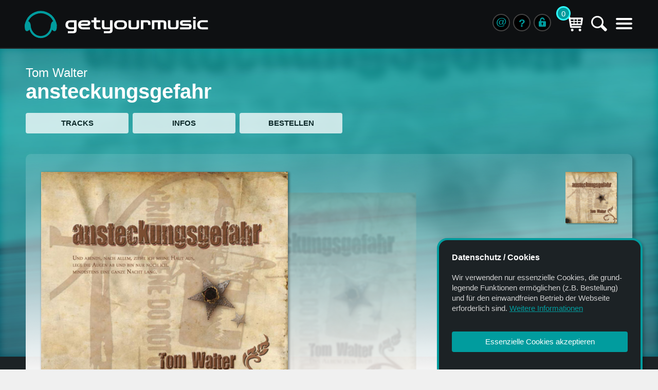

--- FILE ---
content_type: text/html; charset=UTF-8
request_url: http://getyourmusic.de/album/index.php?id=12027-13
body_size: 9337
content:
	
<!doctype html>
<html>
<head>
	<meta charset="utf-8">
	<title>Tom Walter: ansteckungsgefahr (CD) | getyourmusic</title>
	
	<meta name="description" content="Tom Walter: ansteckungsgefahr (CD) bei getyourmusic: Tom Walters «ansteckungsgefahr»: Deutsche Popmusik und das zweite Album des Künstlers. Elf Songs zum Thema Liebe, die beweisen, dass man auch alles anders sagen kann. Preis: 14,99 &euro;"/>
	<meta name="keywords" content="Tom Walter, ansteckungsgefahr, CD, getyourmusic"/>
    <meta name="robots" content="index"/>
    <meta name="robots" content="follow"/>
	<meta name="author" content="Dr. Jörg Linnenbrügger" />
	<meta name="copyright" content="Musikkonzept getyourmusic" />
	
    <meta name="viewport" content="width=device-width, initial-scale=1">
    <meta name="format-detection" content="telephone=no">
	
    <link href="../css/style.css" rel="stylesheet" media="screen">
	
	<link rel="stylesheet" type="text/css" href="../css/slick.css"/>
  	<link rel="stylesheet" type="text/css" href="../css/slick-theme.css"/>
	
	<!----- FAVICON ----->
	<link rel="apple-touch-icon" sizes="57x57" 			href="https://www.getyourmusic.de/i/apple-icon-57x57.png">
<link rel="apple-touch-icon" sizes="60x60" 			href="https://www.getyourmusic.de/i/apple-icon-60x60.png">
<link rel="apple-touch-icon" sizes="72x72" 			href="https://www.getyourmusic.de/i/apple-icon-72x72.png">
<link rel="apple-touch-icon" sizes="76x76" 			href="https://www.getyourmusic.de/i/apple-icon-76x76.png">
<link rel="apple-touch-icon" sizes="114x114" 		href="https://www.getyourmusic.de/i/apple-icon-114x114.png">
<link rel="apple-touch-icon" sizes="120x120" 		href="https://www.getyourmusic.de/i/apple-icon-120x120.png">
<link rel="apple-touch-icon" sizes="144x144" 		href="https://www.getyourmusic.de/i/apple-icon-144x144.png">
<link rel="apple-touch-icon" sizes="152x152" 		href="https://www.getyourmusic.de/i/apple-icon-152x152.png">
<link rel="apple-touch-icon" sizes="180x180" 		href="https://www.getyourmusic.de/i/apple-icon-180x180.png">
<link rel="icon" type="image/png" sizes="192x192"  	href="https://www.getyourmusic.de/i/android-icon-192x192.png">
<link rel="icon" type="image/png" sizes="32x32" 	href="https://www.getyourmusic.de/i/favicon-32x32.png">
<link rel="icon" type="image/png" sizes="96x96" 	href="https://www.getyourmusic.de/i/favicon-96x96.png">
<link rel="icon" type="image/png" sizes="16x16" 	href="https://www.getyourmusic.de/i/favicon-16x16.png">
<meta name="msapplication-TileColor" 				content="#ffffff">
<meta name="msapplication-TileImage" 				content="https://www.getyourmusic.de/i/ms-icon-144x144.png">
<meta name="theme-color" 							content="#ffffff">	<!----- FAVICON ----->
	
    <script type="text/javascript" src="../js/jquery-3.7.1.js"></script>
	<script type="text/javascript" src="../js/jTools.js"></script>
	<script type="text/javascript" src="../js/toBasket.js"></script>
	
	<!----- GLIGHTBOX ----->
    <link rel="stylesheet" href="../css/glightbox.css" />
	<script src="../js/glightbox.min.js"></script>
	
	<script type="text/javascript">
		
		function scrollTo(sdiv) {
			sto = '#' + sdiv;
			$('html, body').animate({
                scrollTop: $(sto).offset().top
            }, 400);
		}
		
		/***** SHOW / HIDE FIXED BUTTONS *****/
		$(window).scroll(function() {
            var height = $(window).scrollTop();
			var docwidth = $(window).width();
            if(height >= 200 && docwidth > 800) {
                $('#fix1').fadeIn(300); $('#fix2').fadeIn(300); $('#fix3').fadeIn(300); $('#fix4').fadeIn(300);
            } else {
				$('#fix1').fadeOut(200); $('#fix2').fadeOut(200); $('#fix3').fadeOut(200); $('#fix4').fadeOut(200); 
			}
        });
		
		function switchMultiCD(mcdID) {
			if(isPlaying == true) {
				stopAudio();
			}
			listOpen = document.getElementById('multiTrackListOpen').value;
			document.getElementById(listOpen).style.display = 'none';
			document.getElementById(mcdID).style.display 	= '';
			document.getElementById('multiTrackListOpen').value	= mcdID;
		}
		
		
		var prePlayerID	= '';
		var totalMP3;
		var player;
		var PLID;
		var isPlaying = false;
		
		function playAudio(playerID) {
			
			totalMP3 = document.getElementById('numberPrelisteners').value;
			PLID = playerID;
			
			if(playerID != prePlayerID && prePlayerID != '') {
				prePlayer = document.getElementById('player' + prePlayerID);
				prePlayer.pause();
				prePlayer.currentTime = 0;
				document.getElementById('trackList' + prePlayerID).style.backgroundColor = 'transparent';
				document.getElementById('trackBar' + prePlayerID).style.width = '0px';
				document.getElementById('trackIcon' + prePlayerID).src = '../i/global/tracklistPlay.svg';
				isPlaying = false;
			} 
			if(playerID == prePlayerID) {
				player.pause();
				player.currentTime = 0;
				document.getElementById('trackList' + playerID).style.backgroundColor = 'transparent';
				document.getElementById('trackBar' + playerID).style.width = '0px';
				document.getElementById('trackIcon' + playerID).src = '../i/global/tracklistPlay.svg';
				prePlayerID = '';
				isPlaying = false;
			}
			else {
                player = document.getElementById('player' + playerID);
                player.currentTime 	= 0;
                player.play()
                document.getElementById('trackList' + playerID).style.backgroundColor = 'rgba(0,0,0,0.30)';
                document.getElementById('trackIcon' + playerID).src = '../i/global/tracklistStop.svg';
				isPlaying = true;

                player.addEventListener('timeupdate', function () {
                    barWidth = (100 / player.duration) * player.currentTime;
                    document.getElementById('trackBar' + playerID).style.width = barWidth + '%';
                }, false);	

                player.addEventListener('ended', function() { 
                    if(player.currentTime > 0) {
                        player.pause();
                        player.currentTime = 0;

                        if(playerID < parseInt(totalMP3)) {
                            nextPlay = parseInt(playerID) + 1;
                        }
                        else {
                            nextPlay = 1;
                        }

                        document.getElementById('trackBar' + playerID).style.width = '0px'
                        document.getElementById('trackList' + playerID).style.backgroundColor = 'transparent';
                        document.getElementById('trackIcon' + playerID).src = '../i/global/tracklistPlay.svg';
						
						if(parseInt(totalMP3) > 1) {
                        	playAudio(nextPlay);
						}

                    }
                }, false);	
                prePlayerID = playerID;
			}
		}
		
		function stopAudio() {
			player.pause();
			player.currentTime = 0;
			document.getElementById('trackList' + PLID).style.backgroundColor = 'transparent';
			document.getElementById('trackBar' + PLID).style.width = '0px';
			document.getElementById('trackIcon' + PLID).src = '../i/global/tracklistPlay.svg';
			isPlaying = false;
		}

	</script>

</head>

<body id="ptop">
	<div id="header1">
		<div class="mainBox">
    <a class="none" href="https://www.getyourmusic.de/index.php" target="_top" title="Home">
		<img id="getyourmusic-logo" src="https://www.getyourmusic.de/i/global/getyourmusic-n3-logo-main.svg" alt="getyourmusic-Logo" style="margin-left:-2px">
	</a>
	<a id="getyourmusic-logo-m" class="none" href="https://www.getyourmusic.de/index.php" target="_top" title="Home">
		<img src="https://www.getyourmusic.de/i/global/getyourmusic-n3-logo-main-icon.svg" alt="getyourmusic-Logo" style="height:50px; margin:-8px 0 0 -2px;">
	</a>
	
	<div id="hhi" class="hhi" onclick="openMenu('mobile')" title="Men&uuml; &ouml;ffnen">&nbsp;</div>
    <div id="sri" class="sri" onclick="openSearch()" title="Suchen">&nbsp;</div>
	
		<div id="bsiMob" class="bsi" onclick="openBasket('basket')" title="Warenkorb anzeigen">&nbsp;</div>
	<div id="basketLabelMob" class="basketLabelMob" onclick="openBasket('basket')" title="Warenkorb anzeigen">0</div>
		
	<div id="searchBoxMain" class="searchBoxMain">
		<form id="searchIn" name="searchIn" action="javascript:iniSearch()" autocomplete="on">
            <div id="searchInIcon" class="sriS" onclick="javascript:iniSearch()" title="Suchen">&nbsp;</div>
            <input class="sInputField" type="text" id="kSearch" name="kSearch" placeholder="Suchbegriffe &hellip;" value="" onfocus="this.select(); this.style.border='2px dotted #019c9e'" onblur="this.style.border='1px solid #434343'">
            <input type="submit" style="display:none">
        </form>
	</div>
	
			
	<div class="fastBtnBox">
		<a class="fBtnLog" href="https://www.getyourmusic.de/sellercentral/login.php" target="_top" title="Anbieter-Login">&nbsp;</a>
		<a class="fBtn" style="display:none;" href="https://www.getyourmusic.de/info/impressum.php" target="" title="Impressum, AGB, Datenschutz">§</a>
		<a class="fBtn" style="line-height:31px" href="https://www.getyourmusic.de/info/index.php" target="" title="Infos, Service und Sitemap">?</a>
		<a class="fBtn" href="https://www.getyourmusic.de/info/kontakt.php" target="_top" title="Kontaktformular und -adressen">@</a>
		<a class="fBtnFB" style="display: none" href="https://www.facebook.com/Musikkonzept-getyourmusic-109457885107630/" target="_blank" title="getyourmusic bei Facebook">&nbsp;</a>
	</div>
	
</div>

	</div>
	<div id="header2">
		<div id="searchBox" class="searchBox">
    <div class="mainBox">
        
		<form id="searchInMob" name="searchInMob" action="javascript:iniSearchMob()" autocomplete="on">
			<input class="sInput" type="text" name="kSearchMob" id="kSearchMob" placeholder="Suchbegriffe &hellip;" value="" onfocus="this.select();">
        	<a class="searchBtn" href="javascript:iniSearchMob()" target="_top" title="Suche starten">Suchen</a>
			<input type="submit" style="display:none">
		</form>
    </div>
</div>		<div class="mainBox" id="mainMenu">
			<div id="newBtn" 		class="hdNav" onclick="window.location.href='https://www.getyourmusic.de/search/index.php?si=3'" title="Neu im Sortiment">NEUES</div>
<div id="featuredBtn" 	class="hdNav" onclick="window.location.href='https://www.getyourmusic.de/featured/index.php'" title="Featured getyourmusic-Artists">Featured</div>
<div id="poprockBtn" 	class="hdNav" onclick="openMenu('poprock')">PopRock<img src="https://www.getyourmusic.de/i/global/menuArrowDown.svg" style="width:14px" alt=""></div>
<div id="jazzBtn" 		class="hdNav" onclick="openMenu('jazz')">Jazz<img src="https://www.getyourmusic.de/i/global/menuArrowDown.svg" style="width:14px" alt=""></div>
<div id="streetBtn" 	class="hdNav" onclick="openMenu('street')" title="Stra&szlig;enmusik bei getyourmusic">Stra&szlig;enmusik<img src="https://www.getyourmusic.de/i/global/menuArrowDown.svg" style="width:14px" alt=""></div>
<div id="moreBtn" 		class="hdNav" onclick="openMenu('more')">Mehr<img src="https://www.getyourmusic.de/i/global/menuArrowDown.svg" style="width:14px" alt=""></div>
<div id="infoBtn" 		class="hdNav" onclick="openMenu('info')">Info<img src="https://www.getyourmusic.de/i/global/menuArrowDown.svg" style="width:14px" alt=""></div>

<div id="loginBtn" class="hdNav" style="float:right; margin:0 0 0 30px" title="Anbieter-Login" onclick="window.location.href='https://www.getyourmusic.de/sellercentral/login.php'">Login&nbsp;<img src="https://www.getyourmusic.de/i/global/login-icon.svg" width="15" alt="Login-Icon"></div>

<div id="basketBtn" class="hdNav" title="Warenkorb anzeigen" style="float:right; margin-left:0px" onclick="openBasket('basket')" >
	Warenkorb
</div>
<div id="basketLabel" class="basketLabel" onclick="openBasket('basket')" title="Warenkorb">0</div>

<div style="clear:both"></div>

		</div>
		<div class="mainBox">	
			<div class="titleBoxSub">
                <h1>Tom Walter| ansteckungsgefahr (CD) bei getyourmusic</h1>
				<div class="titleTextHdSmall">
					Tom Walter				</div>
				<div class="titleTextHdLong">
					ansteckungsgefahr                    				</div>
                <div class="titleTextTxt">
                    &nbsp;<br>Tom Walters «ansteckungsgefahr»: Deutsche Popmusik und das zweite Album des Künstlers. Elf Songs zum Thema Liebe, die beweisen, dass man auch alles anders sagen kann.                </div>
                <div class="titleBtnBox">
                    <a class="titleBtn" href="javascript:scrollTo('trackList')" title="Trackliste und H&ouml;rproben">TRACKS</a><a class="titleBtn" href="javascript:scrollTo('artistInfo')" title="Produkt- und K&uuml;nstler-Informationen">INFOS</a><a class="titleBtn" href="javascript:scrollTo('orderNow')" title="Zur Bestellfunktion">BESTELLEN</a>
                </div>
			</div>
		</div>
	</div>
	
	<div id="menuOverlay" class="menuOverlay">
		<div class="mainBox">
			<div id="menu" class="menu">&nbsp;</div>
			<div id="menuBasket" class="menuBasket">&nbsp;</div>
			<div style="clear:both"></div>
		</div>
	</div>
	<a id="fix1" class="fixBtnBox" href="javascript:scrollTo('ptop')">
	<img src="https://www.getyourmusic.de/i/global/fixIconPageTop.svg" width="40" alt"" border="0" style="float:left;">Anfang
</a>
<a id="fix2" class="fixBtnBox" style="margin-top:57px" href="https://www.getyourmusic.de/info/kontakt.php" target="_top">
	<img src="https://www.getyourmusic.de/i/global/fixIconContact.svg" width="40" alt"" border="0" style="float:left;">Kontakt
</a>
<a id="fix3" class="fixBtnBox" style="margin-top:109px" href="https://www.getyourmusic.de/info/index.php" target="_top">
	<img src="https://www.getyourmusic.de/i/global/fixIconSupport.svg" width="40" alt"" border="0" style="float:left;">Alle Infos
</a>

	<div id="titleWrapper" style="height:600px;">
		<div id="titleImageSub" style="background-image:url('../i/header/titleImage-empty.jpg');">
			<div id="titleCover" style="background-image:url('../m/500/12027-13.jpg');">
				&nbsp;
			</div>
		</div>
	</div>
	
	<div id="orderNow" style="padding:0 0 50px 0">

		<div class="blackBox" style="padding-top:40px">
			<div class="mainBox" style="color:#fff">
				<div class="flexContentBox">

					<!----- TRACK LIST AND PLAYRER ----->
					<div id="trackList" class="leftProductPageBox">
                        
						<div class="specsTitle" style="width:100%; padding-top:20px">Trackliste&nbsp;&hellip;</div>
<div style="clear:both"></div>					

<div class="trackList" id="trackList1" onclick="playAudio('1')" title="Play / Stop">
    <div class="trackNumber">01</div>
    <div class="trackTitle">Ansteckungsgefahr</div>
            <div class="trackPlay"><img id="trackIcon1" src="../i/global/tracklistPlay.svg" width="30" alt="Play" title="Play / Stop"></div>
            <audio id="player1">
        <source src="https://www.getyourmusic.de/m/premp3/12027-13/12027-13-1.ogg" type="audio/ogg" />
        <source src="https://www.getyourmusic.de/m/premp3/12027-13/12027-13-1.mp3" type="audio/mpeg" />
    </audio>
    <div class="trackBar" id="trackBar1"></div>
        <div style="clear:both"></div>
</div>



<div class="trackList" id="trackList2" onclick="playAudio('2')" title="Play / Stop">
    <div class="trackNumber">02</div>
    <div class="trackTitle">Pirat</div>
            <div class="trackPlay"><img id="trackIcon2" src="../i/global/tracklistPlay.svg" width="30" alt="Play" title="Play / Stop"></div>
            <audio id="player2">
        <source src="https://www.getyourmusic.de/m/premp3/12027-13/12027-13-2.ogg" type="audio/ogg" />
        <source src="https://www.getyourmusic.de/m/premp3/12027-13/12027-13-2.mp3" type="audio/mpeg" />
    </audio>
    <div class="trackBar" id="trackBar2"></div>
        <div style="clear:both"></div>
</div>



<div class="trackList" id="trackList3" onclick="playAudio('3')" title="Play / Stop">
    <div class="trackNumber">03</div>
    <div class="trackTitle">Liebesperlenspiel</div>
            <div class="trackPlay"><img id="trackIcon3" src="../i/global/tracklistPlay.svg" width="30" alt="Play" title="Play / Stop"></div>
            <audio id="player3">
        <source src="https://www.getyourmusic.de/m/premp3/12027-13/12027-13-3.ogg" type="audio/ogg" />
        <source src="https://www.getyourmusic.de/m/premp3/12027-13/12027-13-3.mp3" type="audio/mpeg" />
    </audio>
    <div class="trackBar" id="trackBar3"></div>
        <div style="clear:both"></div>
</div>



<div class="trackList" id="trackList4" onclick="playAudio('4')" title="Play / Stop">
    <div class="trackNumber">04</div>
    <div class="trackTitle">Schlüsselkind</div>
            <div class="trackPlay"><img id="trackIcon4" src="../i/global/tracklistPlay.svg" width="30" alt="Play" title="Play / Stop"></div>
            <audio id="player4">
        <source src="https://www.getyourmusic.de/m/premp3/12027-13/12027-13-4.ogg" type="audio/ogg" />
        <source src="https://www.getyourmusic.de/m/premp3/12027-13/12027-13-4.mp3" type="audio/mpeg" />
    </audio>
    <div class="trackBar" id="trackBar4"></div>
        <div style="clear:both"></div>
</div>



<div class="trackList" id="trackList5" onclick="playAudio('5')" title="Play / Stop">
    <div class="trackNumber">05</div>
    <div class="trackTitle">Letzte Bahn</div>
            <div class="trackPlay"><img id="trackIcon5" src="../i/global/tracklistPlay.svg" width="30" alt="Play" title="Play / Stop"></div>
            <audio id="player5">
        <source src="https://www.getyourmusic.de/m/premp3/12027-13/12027-13-5.ogg" type="audio/ogg" />
        <source src="https://www.getyourmusic.de/m/premp3/12027-13/12027-13-5.mp3" type="audio/mpeg" />
    </audio>
    <div class="trackBar" id="trackBar5"></div>
        <div style="clear:both"></div>
</div>



<div class="trackList" id="trackList6" onclick="playAudio('6')" title="Play / Stop">
    <div class="trackNumber">06</div>
    <div class="trackTitle">Herzen in Not</div>
            <div class="trackPlay"><img id="trackIcon6" src="../i/global/tracklistPlay.svg" width="30" alt="Play" title="Play / Stop"></div>
            <audio id="player6">
        <source src="https://www.getyourmusic.de/m/premp3/12027-13/12027-13-6.ogg" type="audio/ogg" />
        <source src="https://www.getyourmusic.de/m/premp3/12027-13/12027-13-6.mp3" type="audio/mpeg" />
    </audio>
    <div class="trackBar" id="trackBar6"></div>
        <div style="clear:both"></div>
</div>



<div class="trackList" id="trackList7" onclick="playAudio('7')" title="Play / Stop">
    <div class="trackNumber">07</div>
    <div class="trackTitle">Umgezogen</div>
            <div class="trackPlay"><img id="trackIcon7" src="../i/global/tracklistPlay.svg" width="30" alt="Play" title="Play / Stop"></div>
            <audio id="player7">
        <source src="https://www.getyourmusic.de/m/premp3/12027-13/12027-13-7.ogg" type="audio/ogg" />
        <source src="https://www.getyourmusic.de/m/premp3/12027-13/12027-13-7.mp3" type="audio/mpeg" />
    </audio>
    <div class="trackBar" id="trackBar7"></div>
        <div style="clear:both"></div>
</div>



<div class="trackList" id="trackList8" onclick="playAudio('8')" title="Play / Stop">
    <div class="trackNumber">08</div>
    <div class="trackTitle">Du schläfst</div>
            <div class="trackPlay"><img id="trackIcon8" src="../i/global/tracklistPlay.svg" width="30" alt="Play" title="Play / Stop"></div>
            <audio id="player8">
        <source src="https://www.getyourmusic.de/m/premp3/12027-13/12027-13-8.ogg" type="audio/ogg" />
        <source src="https://www.getyourmusic.de/m/premp3/12027-13/12027-13-8.mp3" type="audio/mpeg" />
    </audio>
    <div class="trackBar" id="trackBar8"></div>
        <div style="clear:both"></div>
</div>



<div class="trackList" id="trackList9" onclick="playAudio('9')" title="Play / Stop">
    <div class="trackNumber">09</div>
    <div class="trackTitle">Südsee</div>
            <div class="trackPlay"><img id="trackIcon9" src="../i/global/tracklistPlay.svg" width="30" alt="Play" title="Play / Stop"></div>
            <audio id="player9">
        <source src="https://www.getyourmusic.de/m/premp3/12027-13/12027-13-9.ogg" type="audio/ogg" />
        <source src="https://www.getyourmusic.de/m/premp3/12027-13/12027-13-9.mp3" type="audio/mpeg" />
    </audio>
    <div class="trackBar" id="trackBar9"></div>
        <div style="clear:both"></div>
</div>



<div class="trackList" id="trackList10" onclick="playAudio('10')" title="Play / Stop">
    <div class="trackNumber">10</div>
    <div class="trackTitle">Marie</div>
            <div class="trackPlay"><img id="trackIcon10" src="../i/global/tracklistPlay.svg" width="30" alt="Play" title="Play / Stop"></div>
            <audio id="player10">
        <source src="https://www.getyourmusic.de/m/premp3/12027-13/12027-13-10.ogg" type="audio/ogg" />
        <source src="https://www.getyourmusic.de/m/premp3/12027-13/12027-13-10.mp3" type="audio/mpeg" />
    </audio>
    <div class="trackBar" id="trackBar10"></div>
        <div style="clear:both"></div>
</div>



<div class="trackList" id="trackList11" onclick="playAudio('11')" title="Play / Stop">
    <div class="trackNumber">11</div>
    <div class="trackTitle">Seelenstaub</div>
            <div class="trackPlay"><img id="trackIcon11" src="../i/global/tracklistPlay.svg" width="30" alt="Play" title="Play / Stop"></div>
            <audio id="player11">
        <source src="https://www.getyourmusic.de/m/premp3/12027-13/12027-13-11.ogg" type="audio/ogg" />
        <source src="https://www.getyourmusic.de/m/premp3/12027-13/12027-13-11.mp3" type="audio/mpeg" />
    </audio>
    <div class="trackBar" id="trackBar11"></div>
        <div style="clear:both"></div>
</div>


<input type="hidden" id="numberPrelisteners" name="numberPrelisteners" value="11">
	
							
                    </div>
					<!----- END OF TRACK LIST ----->

						
                    <!----- ORDER BOX ----->
                    <div class="rightProductPageBox">
                        <div class="orderBox">
                            <img src="../i/global/newIconL.svg" style="position:absolute; width:80px; display:none;" alt="Neu im Angebot">
							<a href="../m/500/12027-13.jpg" class="glightbox2" data-glightbox="title: Tom Walter<br>ansteckungsgefahr; descPosition: bottom;" title="Zoom">
								<img class="orderBoxImg" src="../m/500/12027-13.jpg" alt="Tom Walter: ansteckungsgefahr" title="Tom Walter: ansteckungsgefahr">
							</a>
							<div class="orderBoxBlur">								
								<img src="../m/500/12027-13.jpg" alt="Tom Walter: ansteckungsgefahr">
							</div>
							<div class="orderBoxGalery">
																								<a href="../m/500/12027-13.jpg" class="glightbox2" data-glightbox="title: Tom Walter<br>ansteckungsgefahr; descPosition: bottom;" title="Zoom">
									<img class="orderBoxGaleryImg" src="../m/500/12027-13.jpg" alt="Tom Walter: ansteckungsgefahr">
								</a>
															</div>

							<div style="clear:both"></div>
                            <div class="orderBoxDescr">

								 
								<div style="height:25px"></div>
								<a class="greyBtn" href="../search/index.php?s=12027-1" target="_top" title="Alle Angebote von Tom Walter anzeigen">Alle Angebote (3)</a>
																                            </div>
                            <div class="orderBoxChoice">
                                <div class="obTitle">
									ansteckungsgefahr&nbsp;(CD)								</div>
								<div class="orderBoxPrice">
                                14,99&nbsp;&euro;
                            </div>
								<div style="clear:both"></div>
                                <div class="obText">
                                    Interpret: Tom Walter<br>
									Artikelnummer: 12027-13<br>
                                    									Lieferbar sofort<br>
                                    									Verfügbar als: CD<br>
									Release: 2010<br>
									Tracks/Spielzeit: 11 / 0:40:35                                </div>
                            </div>
                            
                            <div style="clear:both; height:30px"></div>
                            <div class="orderBtn" onclick="toBasket('12027-13')" title="Artikel in den Warenkorb legen">
								+ In den Warenkorb<img src="../i/global/shopCartIcon.svg" style="height:26px; margin:0 0 -4px 15px" alt="">
							</div>
							<div class="orderBoxFooter">
								<img src="../i/global/paymentIconsOrderBox.png" style="width:100%; max-width:450px" title="Mastercard, VISA, Paypal, Vorauskasse"><br>&nbsp;<br>
								<a href="../info/versandinfos-ipp.php" class="glightbox4" data-width="1000px" data-height="90vH"><strong>Bestell- und Versandinformationen</strong></a><br>
								Versand erfolgt aus Deutschland.<br>
								Versandkostenpauschale: DE 3,50&nbsp;&euro; | EU 5,30&nbsp;&euro; | WELT 9,00&nbsp;&euro;							</div>
                        </div>
                    </div>
                    <!------ END ORDER BOX ----->
				</div>
			</div>
			<div style="clear:both; height:50px"></div>
		</div>
		<div style="height:80px; background-image:url('../i/global/diagon-btm-l2r.svg'); background-repeat:no-repeat">&nbsp;</div>

		<!----- INFO AREA ----->
		
		<div id="artistInfo"></div>

		<div class="mainBox">
			<div class="hBox">
				Tom Walter bei getyourmusic&nbsp;&hellip;
			</div>
			<div style="border-top:0px solid white; margin-top:10px"></div>
		</div>
		<div class="mainBox" style="padding-top:0px">
			<div class="halfBox">
				<p style="font-size:16px; padding:0 0 20px 26px; margin-top:-2px">Insgesamt <strong>3 Artikel</strong> von Tom Walter &raquo; <a class="none" href="../search/index.php?s=12027-1" title="Alle Angebote von Tom Walter anzeigen">Alle&nbsp;anzeigen</a><p>

								
				<!----- ALL ARTIST PRODUCTS ----->
				
				<div class="responsiveThree" style="padding-top:0px; display:flex; flex-wrap:wrap;">
                    
					<div class="cdSlotL" title="Tom Walter: ansteckungsgefahr" onclick="window.location.href='index.php?id=12027-13'">
                        <img src="../i/global/newIcon.svg" style="position:absolute; width:50px; right:0px; display:none;" alt="Neu im Angebot">
						<img src="../m/500/12027-13.jpg" alt="Tom Walter: ansteckungsgefahr">
						
                        <div class="textBox">
							<div class="cdtitle">ansteckungsgefahr</div>
							Tom Walter						</div>
						<div class="priceBox">CD<span style="float:right">14,99&nbsp;&euro;</span></div>
                    </div>
					
					
                        <div class="cdSlotL" title="Tom Walter: So ist das (L)eben" onclick="window.location.href='index.php?id=12027-11'">
                            <img src="../i/global/newIcon.svg" style="position:absolute; width:50px; right:0px; display:none;" alt="Neu im Angebot">
							<img src="../m/500/12027-11.jpg" alt="Tom Walter: So ist das (L)eben">
                            <div class="textBox">
                                <div class="cdtitle">So ist das (L)eben</div>
                                Tom Walter                            </div>
                            <div class="priceBox">CD<span style="float:right">12,00&nbsp;&euro;</span></div>
                        </div>

                        
                        <div class="cdSlotL" title="Tom Walter: Sommerkreise" onclick="window.location.href='index.php?id=12027-12'">
                            <img src="../i/global/newIcon.svg" style="position:absolute; width:50px; right:0px; display:none;" alt="Neu im Angebot">
							<img src="../m/500/12027-12.jpg" alt="Tom Walter: Sommerkreise">
                            <div class="textBox">
                                <div class="cdtitle">Sommerkreise</div>
                                Tom Walter                            </div>
                            <div class="priceBox">CD<span style="float:right">4,99&nbsp;&euro;</span></div>
                        </div>

                        					
				</div>
				<!----- END ARTIST PRODUCTS ----->
				
			</div>
			
			<!----- PRODUCT AND ARTIST INFO TEXT ----->
			
			<div class="halfBox">
				<div id="cdInfoDiv"></div>
				<h3 id="cdInfo" style="margin-top:52px;">ansteckungsgefahr (CD)</h3>
				<p>Tom Walters «ansteckungsgefahr» Womit haben wir es denn zu tun? Aha, deutsche Popmusik. Das zweite Album des Künstlers Tom Walter also. Elf Songs, Thema: Liebe! Wer nun denken mag, «gähn - kenn ich doch, kann mich nicht vom Hocker reißen, tausendmal gehört...», der irrt, denn man kann alles doch auch ganz anders sagen. Deutsch, heutzutage, ist nicht gleich der deutschen Sprache, wie sie einst gedacht, gesetzt, tausendfach benutzt, gedruckt und gesprochen wurde. Diese deutsche Sprache, die von einst, die, die sie zu Recht weltberühmt gemacht hat, um diese geht’s. Tom Walter ist es gelungen, diesen schwierigen Spagat hin zu bekommen, nämlich Musik aus dem 20. Jahrhundert zu schreiben und das Ganze mit deutscher Poesie zu paaren. Hier ein Auszug: Wenn im Aufschlag deiner Augen sich ein Fenster weitet, sich dein Blick in mich verirrt, durchs Universum gleitet, was dich umgibt dann mit Getöse in den Abgrund stürzt, dann ist Seelenstaub von dir, bei mir. Oder: Und der Augenblick noch unversehrt, die Hände noch in Muße, kein Grund zur Eile, denn zu schnelles Treiben, wäre ganz verkehrt. Dein Mund schweigt still und streckt sich mir zum Kusse, der Rest von uns verliert, weil alles andre sich begehrt. Dass die Liebe viele Facetten hat, dass sie jedem, der sie erleben darf, eben ein anderes Fenster öffnet, ist klar. Eins jedoch ist sie immer: »Besonders!» Genauso wie diese CD, denn nicht immer geht es um das «Große» zwischen Mann und Frau. Auch Sehnsucht, das Verlassen werden, Erinnerungen und die dunklen Seiten der Liebe blitzen auf. Elf Songs, behutsam ausgewählt, DEUTSCH und ANDERS! Vorsicht: «ansteckungsgefahr»</p>
				<div style="border-bottom:0px solid white; margin-top:10px; padding:10px 0 30px 0">
					<a id="apo1" class="stdBtn" href="javascript:scrollTo('orderNow')" target="_top" title="ansteckungsgefahr (CD&nbsp;) von Tom Walter bestellen">CD&nbsp;bestellen (14,99&nbsp;&euro;)</a>
						<a id="apo2" class="stdBtn" href="../search/index.php?s=12027-1" target="_top" title="Alle Angebote von Tom Walter anzeigen">Alles von Tom Walter (3)</a>
					
										
					<div style="clear:both"></div>
				</div>
				<h3 style="margin-top:30px">Tom Walter</h3>
								<p>Keine weiteren Angaben.</p>

				<div style="margin-top:40px">
                                            <a class="acatBtn" href="../search/index.php?s=10160&si=1" target="_top" title="Singer, Songwriter bei getyourmusic">Singer, Songwriter</a>
                                                    <a class="acatBtn" href="../search/index.php?s=10120&si=1" target="_top" title="Pop bei getyourmusic">Pop</a>
                                                    <a class="acatBtn" href="../search/index.php?s=10040&si=1" target="_top" title="Deutsch bei getyourmusic">Deutsch</a>
                        				</div>
			</div>
			<div style="clear:both; height:200px">&nbsp;</div>
			
			<!----- END PRODUCT AND ARTIST INFO TEXT ----->

		</div>
	</div>

	<div id="footer">
    <div class="footerBox">
        <div class="mainBox">
            <div class="footerColumn1">
                <div class="footerTitle">
                    <img src="https://www.getyourmusic.de/i/global/getyourmusic-logo-main-text.svg" width="200" alt="nayoo-Text-Logo">
                </div>
                <div class="footerText">
                    Musikkonzept getyourmusic<br>
					Vor dem Dorfe 19<br>
                    37127 Niemetal L&ouml;wenhagen<br>
                    Deutschland | Germany<br>
                    E-Mail: <a class="footerLink" href="mailto:info@getyourmusic.de" title="Schreiben Sie uns eine E-Mail">info@getyourmusic.de</a><br>
                </div>
            </div>
            <div class="footerColumn1">
                <div class="footerTitle" id="footerTitle1">
                    [&hellip;]
                </div>
                <div class="footerText">
                    <a class="footerLink2" href="https://www.getyourmusic.de/info/index.php" target="_top" title="Alle Informationen auf einen Blick">Alle Informationen</a><br>
                    <a class="footerLink2" href="https://www.getyourmusic.de/info/kontakt.php" target="_top" title="Kontaktformular und -adressen">Kontakt</a><br>
                    <a class="glightbox4" style="text-decoration:none; color:#BBBBBB; font-weight:400;" href="https://www.getyourmusic.de/info/versandinfos-ipp.php" data-width="1000px" data-height="90vH" onMouseOver="this.style.color='#30FCFF'" onMouseOut="this.style.color='#BBBBBB'">Bezahlen &amp; Versand</a><br>
                    <a class="footerLink2" href="https://www.getyourmusic.de/sell/index.php" target="_top" title="CD-Anbieter werden">CD-Anbieter werden <img src="https://www.getyourmusic.de/i/global/starIconGray.svg" alt="" style="width:12px; margin-left:2px"><img src="https://www.getyourmusic.de/i/global/starIconGray.svg" alt="" style="width:12px; margin-left:2px"><img src="https://www.getyourmusic.de/i/global/starIconGray.svg" alt="" style="width:12px; margin-left:2px"></a><br>
                    <a class="footerLink2" href="https://www.getyourmusic.de/sellercentral/login.php" target="_top" title="Login f&uuml;r CD-Anbieter">CD-Anbieter-Login</a>
                </div>
            </div>
            <div class="footerColumn1">
                <div class="footerTitle">
                    [&hellip;]
                </div>
                <div class="footerText">
                    <a class="footerLink2" href="https://www.getyourmusic.de/search/index.php?s=10000&si=1" target="_top" title="Kategorie PopRock">PopRock</a><br>
					<a class="footerLink2" href="https://www.getyourmusic.de/search/index.php?s=20000&si=1" target="_top" title="Kategorie Jazz">Jazz</a><br>
                    <a class="footerLink2" href="https://www.getyourmusic.de/search/index.php?s=30000&si=1" target="_top" title="Kategorie Klassik">Klassik</a><br>
					<a class="footerLink2" href="https://www.getyourmusic.de/search/index.php?s=10170&si=1" target="_top" title="Kategorie Stra&szlig;enmusik">Stra&szlig;enmusik</a><br>
					<a class="footerLink2" href="https://www.getyourmusic.de/info/produkt-kategorien.php" target="_top" title="Alle Kategorien auf einen Blick">Alle Kategorien &hellip;</a>
                </div>
            </div>
			<div class="footerColumn1">
                <div class="footerTitle" id="footerTitle2">
                    [&hellip;]
                </div>
                <div class="footerText">
                    <a class="footerLink2" href="https://www.getyourmusic.de/featured/index.php" target="_top" title="Featured getyourmusic-Artists">Featured Artists</a><br>
					<a class="footerLink2" href="https://www.getyourmusic.de/info/about.php" target="_top" title="&Uuber;er getyourmusic">About getyourmusic</a><br>
					<a class="footerLink2" href="https://www.getyourmusic.de/index.php" target="_top" title="Startseite">Startseite</a><br>
					<a class="footerLink2" style="display: none" href="https://www.facebook.com/Musikkonzept-getyourmusic-109457885107630/" target="_blank" title="getyourmusic bei Facebook">Facebook getyourmusic</a><br>&nbsp;
					<a style="display:none" class="footerLink2" href="javascript:scrollTo('ptop')" title="Zum Seitenanfang">Seitenanfang&nbsp;&uarr;</a>
					&nbsp;
                </div>
            </div>
			<div style="clear:both"></div>
        </div>
    </div>

    <div class="footerBoxBottom">
        <div class="mainBox">
            <div class="footerText" style="margin:0; padding-top:12px">1998 - 2026 &copy; getyourmusic &emsp;&emsp;<div id="footerLinkLine"><a class="footerLink" href="https://www.getyourmusic.de/info/kontakt.php" target="_top">Kontakt</a>&emsp;&nbsp;<a class="footerLink" href="https://www.getyourmusic.de/info/index.php" target="_top">Sitemap</a>&emsp;&nbsp;<a class="glightbox4" style="text-decoration:none; color:#4D787A; font-weight:400;" href="https://www.getyourmusic.de/info/datenschutz-ipp.php" data-width="1000px" data-height="90vH" onMouseOver="this.style.color='#30FCFF'" onMouseOut="this.style.color='#4D787A'">Datenschutz</a>&emsp;&nbsp;<a class="glightbox4" style="text-decoration:none; color:#4D787A; font-weight:400;" href="https://www.getyourmusic.de/info/agb-ipp.php" data-width="1000px" data-height="90vH" onMouseOver="this.style.color='#30FCFF'" onMouseOut="this.style.color='#4D787A'">AGB</a>&emsp;&nbsp;<a class="footerLink" href="https://www.getyourmusic.de/info/impressum.php" target="_top">Impressum</a></div></div>
        </div>
    </div>
</div>	<div class="cookieBox" id="cookieBox">
    
	<strong>Datenschutz / Cookies</strong>
	<p style="font-size:15px; line-height:20px; color:#d1d1d1; margin-top:0px"><br>Wir verwenden nur essenzielle Cookies, die grund&shy;legende Funktionen erm&ouml;glichen (z.B. Bestellung) und f&uuml;r den einwand&shy;freien Betrieb der Webseite erforderlich sind. <a class="glightbox4" style="text-decoration:underline; color:#019c9e; font-weight:500;" href="https://www.getyourmusic.de/info/cookieInfos-ipp.php" data-width="1000px" data-height="90vH" onMouseOver="this.style.color='#30FCFF'" onMouseOut="this.style.color='#019c9e'">Weitere Informationen</a><br>&nbsp;</p>
	<div class="cookieBtn" onclick="javascript:cookieAcceptance()">Essenzielle Cookies akzeptieren</div>

	
</div>	
	<!----- GALERY / CAROUSEL SCRIPTS ----->
	
	<script type="text/javascript" src="../js/glightboxScript.js"></script>
	<script type="text/javascript" src="../js/slick.min.js"></script>
	<script type="text/javascript" src="../js/slickScript.js"></script>	
	
</body>
</html>

--- FILE ---
content_type: text/css
request_url: http://getyourmusic.de/css/getyourmusic.css
body_size: 86539
content:
/************************************************************************************************************************************/
/***** TABLE OF CONTENTS ******************************************************************************************** JL © 2022 *****/
/***** 					 ************************************************************************************************************/
/*****                   ************************************************************************************************************/
/************************************************************************************************************************************/

/* roboto-100 - latin */
@font-face {
                                  font-family: 'Roboto';
                                  font-style: normal;
                                  font-weight: 100;
                                  src: url('https://www.getyourmusic.de/css/fonts/Roboto/roboto-v30-latin-100.eot'); /* IE9 Compat Modes */
                                  src: local(''),
                                       url('https://www.getyourmusic.de/css/fonts/Roboto/roboto-v30-latin-100.eot?#iefix') format('embedded-opentype'), /* IE6-IE8 */
                                       url('https://www.getyourmusic.de/css/fonts/Roboto/roboto-v30-latin-100.woff2') format('woff2'), /* Super Modern Browsers */
                                       url('https://www.getyourmusic.de/css/fonts/Roboto/roboto-v30-latin-100.woff') format('woff'), /* Modern Browsers */
                                       url('https://www.getyourmusic.de/css/fonts/Roboto/roboto-v30-latin-100.ttf') format('truetype'), /* Safari, Android, iOS */
                                       url('https://www.getyourmusic.de/css/fonts/Roboto/roboto-v30-latin-100.svg#Roboto') format('svg'); /* Legacy iOS */
}
/* roboto-300 - latin */
@font-face {
                                  font-family: 'Roboto';
                                  font-style: normal;
                                  font-weight: 300;
                                  src: url('https://www.getyourmusic.de/css/fonts/Roboto/roboto-v30-latin-300.eot'); /* IE9 Compat Modes */
                                  src: local(''),
                                       url('https://www.getyourmusic.de/css/fonts/Roboto/roboto-v30-latin-300.eot?#iefix') format('embedded-opentype'), /* IE6-IE8 */
                                       url('https://www.getyourmusic.de/css/fonts/Roboto/roboto-v30-latin-300.woff2') format('woff2'), /* Super Modern Browsers */
                                       url('https://www.getyourmusic.de/css/fonts/Roboto/roboto-v30-latin-300.woff') format('woff'), /* Modern Browsers */
                                       url('https://www.getyourmusic.de/css/fonts/Roboto/roboto-v30-latin-300.ttf') format('truetype'), /* Safari, Android, iOS */
                                       url('https://www.getyourmusic.de/css/fonts/Roboto/roboto-v30-latin-300.svg#Roboto') format('svg'); /* Legacy iOS */
}
/* roboto-regular - latin */
@font-face {
                                  font-family: 'Roboto';
                                  font-style: normal;
                                  font-weight: 400;
                                  src: url('https://www.getyourmusic.de/css/fonts/Roboto/roboto-v30-latin-regular.eot'); /* IE9 Compat Modes */
                                  src: local(''),
                                       url('https://www.getyourmusic.de/css/fonts/Roboto/roboto-v30-latin-regular.eot?#iefix') format('embedded-opentype'), /* IE6-IE8 */
                                       url('https://www.getyourmusic.de/css/fonts/Roboto/roboto-v30-latin-regular.woff2') format('woff2'), /* Super Modern Browsers */
                                       url('https://www.getyourmusic.de/css/fonts/Roboto/roboto-v30-latin-regular.woff') format('woff'), /* Modern Browsers */
                                       url('https://www.getyourmusic.de/css/fonts/Roboto/roboto-v30-latin-regular.ttf') format('truetype'), /* Safari, Android, iOS */
                                       url('https://www.getyourmusic.de/css/fonts/Roboto/roboto-v30-latin-regular.svg#Roboto') format('svg'); /* Legacy iOS */
}
/* roboto-500 - latin */
@font-face {
                                  font-family: 'Roboto';
                                  font-style: normal;
                                  font-weight: 500;
                                  src: url('https://www.getyourmusic.de/css/fonts/Roboto/roboto-v30-latin-500.eot'); /* IE9 Compat Modes */
                                  src: local(''),
                                       url('https://www.getyourmusic.de/css/fonts/Roboto/roboto-v30-latin-500.eot?#iefix') format('embedded-opentype'), /* IE6-IE8 */
                                       url('https://www.getyourmusic.de/css/fonts/Roboto/roboto-v30-latin-500.woff2') format('woff2'), /* Super Modern Browsers */
                                       url('https://www.getyourmusic.de/css/fonts/Roboto/roboto-v30-latin-500.woff') format('woff'), /* Modern Browsers */
                                       url('https://www.getyourmusic.de/css/fonts/Roboto/roboto-v30-latin-500.ttf') format('truetype'), /* Safari, Android, iOS */
                                       url('https://www.getyourmusic.de/css/fonts/Roboto/roboto-v30-latin-500.svg#Roboto') format('svg'); /* Legacy iOS */
}
/* roboto-700 - latin */
@font-face {
                                  font-family: 'Roboto';
                                  font-style: normal;
                                  font-weight: 700;
                                  src: url('https://www.getyourmusic.de/css/fonts/Roboto/roboto-v30-latin-700.eot'); /* IE9 Compat Modes */
                                  src: local(''),
                                       url('https://www.getyourmusic.de/css/fonts/Roboto/roboto-v30-latin-700.eot?#iefix') format('embedded-opentype'), /* IE6-IE8 */
                                       url('https://www.getyourmusic.de/css/fonts/Roboto/roboto-v30-latin-700.woff2') format('woff2'), /* Super Modern Browsers */
                                       url('https://www.getyourmusic.de/css/fonts/Roboto/roboto-v30-latin-700.woff') format('woff'), /* Modern Browsers */
                                       url('https://www.getyourmusic.de/css/fonts/Roboto/roboto-v30-latin-700.ttf') format('truetype'), /* Safari, Android, iOS */
                                       url('https://www.getyourmusic.de/css/fonts/Roboto/roboto-v30-latin-700.svg#Roboto') format('svg'); /* Legacy iOS */
}
/* roboto-900 - latin */
@font-face {
                                  font-family: 'Roboto';
                                  font-style: normal;
                                  font-weight: 900;
                                  src: url('https://www.getyourmusic.de/css/fonts/Roboto/roboto-v30-latin-900.eot'); /* IE9 Compat Modes */
                                  src: local(''),
                                       url('https://www.getyourmusic.de/css/fonts/Roboto/roboto-v30-latin-900.eot?#iefix') format('embedded-opentype'), /* IE6-IE8 */
                                       url('https://www.getyourmusic.de/css/fonts/Roboto/roboto-v30-latin-900.woff2') format('woff2'), /* Super Modern Browsers */
                                       url('https://www.getyourmusic.de/css/fonts/Roboto/roboto-v30-latin-900.woff') format('woff'), /* Modern Browsers */
                                       url('https://www.getyourmusic.de/css/fonts/Roboto/roboto-v30-latin-900.ttf') format('truetype'), /* Safari, Android, iOS */
                                       url('https://www.getyourmusic.de/css/fonts/Roboto/roboto-v30-latin-900.svg#Roboto') format('svg'); /* Legacy iOS */
}

* {
                                    -webkit-box-sizing: border-box;
                                    box-sizing: border-box; }

html, body {						width:100%; height:100%; min-width:350px; 
                                    background-color:#f0f0f0;
                                    color:#1b1b1b;
                                    font-family: 'Roboto', sans-serif;
                                    font-size:20px;
                                    font-weight:300; }
a, 
a:focus, 
a:active {							text-decoration:underline; 
                                    color:#019c9e; 
                                    font-weight:600;
                                    -webkit-transition: all 0.2s ease; 
                                    transition: all 0.2s ease; }

a:hover {							color:#D41C5A;
                                    -webkit-transition: all 0.2s ease; 
                                    transition: all 0.2s ease; }
a.none, 
a.none:focus, 
a.none:active, 
a.none:hover { 						text-decoration:none; }

h1 {								font-size:1px; line-height:1px; font-weight:300; color:#019c9e; opacity:0.1; }
.h1 {								font-size:38px; line-height:38px; font-weight:500; }
h2 {								font-size:30px; line-height:40px; font-weight:600; }
h3 {								font-size:26px; line-height:34px; font-weight:600; margin:5px 0; }
h4 {								font-size:22px; line-height:30px; font-weight:600; }
p { 								font-size:18px; line-height:25px; font-weight:400; }
strong { 							font-weight:600; }
ul { 								list-style-image: url('../i/global/list-icon.svg'); margin-left:0; padding-left:17px; }
li { 								font-size:18px; line-height:22px; font-weight:400; padding-bottom:20px; }

.hBox, 
.hBox2 {							font-size:30px; line-height:32px; font-weight:600; 
                                    width:100%; 
                                    padding:0 15px; 
                                    border-left:10px solid #019c9e; 
                                    color:#1c2225; 
                                    display:inline-block; }

.hBox2 {							border-left:10px solid #D41C5A; }

.mobContent { 						display:none; }


/***** @BOXES ************************************************************************************/

.mainBox {							min-width:300px; width:100%; max-width:2128px; 
                                    padding:0 80px; margin:0 auto; }

.blackBox, .blackBox2 {				background-color:#1c2225; 
                                    padding:80px 0 0 0; }

.halfBox, 
.halfBox2, 
.halfBox3 {							width:calc(50% - 5px); padding:0 30px 0 0; 
                                    vertical-align:text-top; 
                                    float:left; }

.halfBox:nth-child(even) {			padding:0 0 0 30px; }

.halfBox2 {							width:50%;
                                    padding:0 20px 0 20px; }

.halfBox2:nth-child(even) {			width:50%;
                                    padding:0 0 0 40px; }

.halfBox3 {							width:60%;
                                    padding:0 20px 0 20px; }

.halfBox3:nth-child(even) {			width:40%;
                                    padding:0 0 0 20px; }

.box75F {							float:left; width:calc(75% - 220px); }

.box75 {							float:left; width:75%; }

.box70F {							float:left; width:calc(70% - 220px); }

.box70 {							float:left; width:70%; }

.box30 {							float:left; width:30%; }

.box25 {							float:left; width:25%; }

.thirdBox {							width:33%; padding:0 100px 0 0; 
                                    vertical-align:text-top; display:inline-block; 
                                    float:left; position:relative; }

.thirdBox:last-of-type {			width:34%; padding:0 0 0 0; 
                                    float:right; }

.flexContentBox {					width:100%; display:flex; flex-wrap: wrap; }

.leftProductPageBox {				width:60%;
                                    padding-right:100px; }

.rightProductPageBox { 				width:40%; }

.rightProductBoxSearchPage {		width:calc(100% - 220px); 
                                    display:flex; flex-wrap:wrap; 
                                    float:left; }

.rightProductBoxWithThird {			width:calc(100% - 480px); 
                                    display:flex; flex-wrap:wrap; 
                                    float:left; }

.topRightBox {						width:200px;
                                    float:right; }

.featProductBox {					width:calc(100% + 30px); margin-left:-30px; margin-top:40px; 
									display:flex; flex-wrap:wrap; }

.pufferLeft {						width:25%; max-width:220px; margin-top:3px; float:left; }

.newHeaderBox {						width:100%; padding:0 0 25px 30px; margin-top:-12px; }


/***** @HEADER (PAGE HEADER) *********************************************************************/

#header1 {							height:94px; 
                                    border-bottom:1px solid #262626;
                                    background-color:#0e1012; }

#header2 {							height:74px; 
                                    border-top:1px solid #1c2225;
                                    background-color:#1c2225; }

#getyourmusic-logo {				width:365px; 
                                    margin:16px 0; }

#getyourmusic-logo-m {				margin-top:26px; 
                                    float:left; display:none; }

.hhi {								width:38px; height:22px; margin-top:35px; 
                                    float:right; display:none;
                                    background-image:url('../i/global/hhi.svg'); background-repeat:no-repeat; }

.hhi:hover {						background-image:url('../i/global/hhi-hover.svg');
                                    cursor:pointer; }

.bsi { 								width:48px; height:30px; margin-top:31px; 
                                    float:right; display:none;
                                    background-image:url('../i/global/bsi.svg'); background-repeat:no-repeat; }

.bsi:hover {						background-image:url('../i/global/bsi-hover.svg');
                                    cursor:pointer; }

.sri { 								width:42px; height:30px; margin-top:31px; 
                                    float:right;
                                    background-image:url('../i/global/searchi.svg'); background-repeat:no-repeat;
                                    display:none; }

.sri:hover {						background-image:url('../i/global/searchi-hover.svg');
                                    cursor:pointer; }

.sriS { 							width:42px; height:30px; margin:6px 0 0 10px; 
                                    float:right;
                                    background-image:url('../i/global/searchi.svg'); background-repeat:no-repeat;
                                    display:block; }

.sriS:hover {						background-image:url('../i/global/searchiS-hover.svg');
                                    cursor:pointer; }

.searchBoxMain {					width:100%; max-width:510px;
                                    margin-top:25px;
                                    float:right; }

.sInputField {						width:100%; max-width:450px; height:40px;
                                    background-color:#000;
                                    border:2px solid #434343; border-radius:10px;
                                    color:#bbb; 
                                    font-size:16px; line-height:40px; 
                                    text-indent:10px;
                                    padding:none; outline:none;
                                    display:inline-block; }

.fastBtnBox,
.sc-fastBtnBox{						float:right; 
                                    height:34px; margin:27px 10px 0 0; }
a.fBtn, 
a.fBtn:focus, 
a.fBtn:active, 
a.fBtnLog, 
a.fBtnLog:focus, 
a.fBtnLog:active,
a.fBtnFB, 
a.fBtnFB:focus, 
a.fBtnFB:active,
a.fBtnProfile, 
a.fBtnProfile:focus, 
a.fBtnProfile:active {				float:right; 
                                    width:34px; height:34px; 
                                    border-radius:17px; border:2px solid #434343; 
                                    background-color:#000;
                                    color:#019c9e; font-weight:600; font-size:21px; line-height:26px; 
                                    text-decoration:none; text-align:center;
                                    margin-left:6px; }
a.fBtnLog, 
a.fBtnLog:focus, 
a.fBtnLog:active {					background-image:url('../i/global/lockIcon.svg'); background-repeat:no-repeat; background-position:center center; }

a.fBtnFB, 
a.fBtnFB:focus, 
a.fBtnFB:active {					background-image:url('../i/global/fbIcon.svg'); background-repeat:no-repeat; background-position:center center; }

a.fBtnProfile, 
a.fBtnProfile:focus, 
a.fBtnProfile:active {				background-image:url('../i/global/profileIcon.svg'); background-repeat:no-repeat; background-position:center center; }					

a.fBtnLog:hover {					background-image:url('../i/global/lockIconWhite.svg');
                                    background-color:#019c9e; border-color:#30FCFF; }

a.fBtnFB:hover {					background-image:url('../i/global/fbIconWhite.svg');
                                    background-color:#019c9e; border-color:#30FCFF; }

a.fBtnProfile:hover {				background-image:url('../i/global/profileIconWhite.svg');
                                    background-color:#019c9e; border-color:#30FCFF; }

a.fBtn:hover {						background-color:#019c9e;
                                    color:#FFF; border-color:#30FCFF; }


/***** @MENU (MAIN MENU) *************************************************************************/

.hdNav {							font-weight:500;
                                    font-size:20px;
                                    color:#bbbbbb;
                                    text-decoration:none;
                                    float:left; margin-left:50px;
                                    height:72px; line-height:72px;
                                    border-bottom:4px solid #1c2225;
                                    -webkit-transition: all 0.3s ease; 
                                    transition: all 0.3s ease; }

.hdNav:first-of-type {				margin-left:0; }

.hdNav:hover {						color:#fff;
                                    cursor:pointer;
									border-bottom:4px solid #019c9e;
                                    -webkit-transition: all 0.3s ease; 
                                    transition: all 0.3s ease; }

.hdNavA {							font-weight:500;
                                    font-size:20px;
                                    color:#fff;
                                    text-decoration:none;
                                    float:left; margin-left:50px;
                                    height:72px; line-height:72px;
                                    border-bottom:4px solid #019c9e; }

.menuOverlay {						width:100%; height:100vh; position:absolute; 
                                    background-color:rgba(0,0,0,0.8); 
                                    z-index:100; display:none; }

.menu {								max-width:600px; height:calc(100vh - 190px); margin-top:0px; 
                                    background-color:#fff; display:none;
                                    border-top-right-radius:20px; border-bottom-right-radius:20px; }

.menuBasket {						width:600px; max-width:600px; height:calc(100vh - 190px); margin-top:0px; 
                                    background-color:#fff; display:none;
                                    border-top-left-radius:20px; border-bottom-left-radius:20px;
                                    float:right; }

.menuHeader {						height:86px; 
                                    border-bottom:1px solid #ccc; 
                                    padding:28px 40px; 
                                    font-family:'Bebas Neue', cursive; 
                                    color:#000; 
                                    font-size:30px; }

.closeX {							float:right; 
                                    width:28px; height:28px; }

.closeX:hover {						cursor:pointer; 
                                    opacity:0.6;
                                    -webkit-transition: all 0.2s ease; 
                                    transition: all 0.2s ease; }

.menuContent {						height:calc(100% - 165px); padding:0 40px; margin-top:30px; 
                                    border-bottom:1px solid #ccc;
                                    overflow: scroll;
                                    overflow-x: hidden; }

.menuContent::-webkit-scrollbar {	width: 8px;  /* Remove scrollbar space */ }

.menuContent::-webkit-scrollbar-thumb {
                                    background: #019c9e; }

a.menuEntry, 
a.menuEntry:focus, 
a.menuEntry:active,
.menuEntryPP {						height:52px; line-height:52px; 
                                    display:block;
                                    font-size:22px; font-weight:500; color:#555; text-decoration:none;
                                    -webkit-transition: all 0.3s ease; 
                                    transition: all 0.3s ease; }

a.menuEntry:hover,
.menuEntryPP {						color:#019c9e;
                                    -webkit-transition: all 0.3s ease; 
                                    transition: all 0.3s ease; }

a.menuEntry .icon,
.menuEntryPP .icon {				float:right; 
                                    font-weight:900; 
                                    padding-right:0px; }

.basketLabel {						float:right; 
                                    width:36px; height:36px; line-height:32px; 
                                    border-radius:18px; border:3px solid #30FCFF; 
                                    background-color:#019c9e; 
                                    color:#fff; font-size:18px; font-weight:500; text-align:center; 
                                    margin:-10px -6px 0 0; }

.basketLabelMob {					width:28px; height:28px; line-height:24px; 
                                    font-size:15px; color:#fff; font-weight:500; text-align:center;
                                    border-radius:14px; border:3px solid #30FCFF;
                                    background-color:#019c9e; 
                                    margin:12px -8px 0 0;
                                    display:none; float:right; }
.basketLabel:hover, 
.basketLabelMob:hover {				cursor:pointer;
                                    background-color:#D41C5A; }

.basketDeleteItem {					width:18px; height:18px; line-height:18px; 
                                    font-size:12px; font-weight:700; color:#fff;
                                    text-align:center; 
                                    background-color:#bbb; 
                                    border-radius:3px; 
                                    margin-top:4px; 
                                    float:right; }

.basketDeleteItem:hover {			cursor:pointer;
                                    background-color:#1b1b1b; }


/***** @SEARCH HEADER ****************************************************************************/

.searchHeaderBox {					height:38px; 
                                    border-bottom:2px dotted #bbb; }

.searchHeader {						font-size:14px; font-weight:500;
                                    float:right; }

.searchHeader .popup {				height:28px; line-height:28px;
                                    border:2px solid #bbb; border-radius:6px;
                                    background-color:#f0f0f0;
                                    font-size:14px; font-weight:500; color:#5a5a5a;
                                    padding:0 10px;
                                    display:inline-block; }

.searchHeader .popup:hover {		cursor:pointer; }

.searchHeaderTitle, 
.otherHeaderTitle {					margin-top:4px; 
                                    font-weight:600;
                                    float:left; }
a.pageBtns, 
a.pageBtns:focus, 
a.pageBtns:active, 
.pageBtnsActive, 
.pageBtnsDots, 
.pageBtnsNext, 
.pageBtnsPrev {						width:32px; height:32px;
                                    background-color:#019c9e; 
                                    border:2px solid #019c9e; border-radius:5px;
                                    font-size:15px; line-height:30px; font-weight:400;
                                    color:#fff; text-decoration:none;
                                    text-align:center;
                                    display:inline-block; }

a.pageBtns:hover {					background-color:#1b1b1b; color:#fff; }

.pageBtnsActive {					background-color:#f0f0f0;
                                    color:#888; }

.pageBtnsNext {						background-image:url('../i/global/pageBtnNextH.svg'); }

.pageBtnsNext:hover {				background-color:#1b1b1b; }

.pageBtnsPrev {						background-image:url('../i/global/pageBtnPrevH.svg'); }

.pageBtnsPrev:hover {				background-color:#1b1b1b; }

.pageBtnsDots {						border:none;
                                    color:#1b1b1b; background-color:#f0f0f0;
                                    width:auto; }

.pageButtonsStd { 					display:block; float:right; }

.pageButtonsMob { 					display:none;  float:right; }

.popupBoxSort, 
.popupBoxNum {						position:absolute; 
                                    width:100%;
                                    margin:-138px 0 0 -12px; 
                                    background-color:#1b1b1b;
                                    border:2px solid #019c9e;
                                    z-index:100;
                                    -webkit-box-shadow: 1px 1px 4px 1px rgba(0,0,0,0.25);
                                    -moz-box-shadow: 1px 1px 4px 1px rgba(0,0,0,0.25);
                                    box-shadow: 1px 1px 4px 0px rgba(0,0,0,0.25);
                                    display:none; }

.popupBoxSort {						max-width:200px; }

.popupBoxNum {						max-width:55px; }

.popupBtn {							font-size:13px; font-weight:400;
                                    color:#fff;
                                    padding:2px 10px; }

.popupBtn:hover {					background-color:#D41C5A; }


/***** @COOKIE BOX *******************************************************************************/

.cookieBox {						width:100%; max-width:400px; padding:25px; z-index:200; 
									border:4px solid #019c9e; border-top-left-radius:20px; border-top-right-radius:20px; 
									position:fixed; bottom:-5px; right:30px;
									background-color:#1c2225; 
									color:#fff; font-size:16px; 
									-webkit-box-shadow: 3px 3px 5px 0px rgba(0,0,0,0.25);
                                    -moz-box-shadow: 3px 3px 5px 0px rgba(0,0,0,0.25);
                                    box-shadow: 3px 3px 5px 0px rgba(0,0,0,0.25); }

.cookieBtn {						width:100%; height:40px; line-height:40px; 
                                    background-color:#019c9e; 
                                    color:#fff; font-size:15px; font-weight:500; text-align:center;
                                    border-radius:4px;
                                    margin:10px 0;
                                    -webkit-transition: all 0.3s ease; 
                                    transition: all 0.3s ease; }

.cookieBtn:hover {					background-color:#00424f; 
                                    cursor:pointer;
                                    -webkit-transition: all 0.3s ease; 
                                    transition: all 0.3s ease; }


/***** @FILTER MENU ******************************************************************************/

.filterBox {						width:25%; max-width:220px; 
                                    padding-right:28px; 
                                    font-size:14px; font-weight:400;
                                    float:left;
                                    display:block; }

.filterBox .divid {					height:1px;
                                    border-top:2px dotted #bbb; }

.filterBox .catBtn {				height:34px; line-height:34px;
                                    font-weight:500; }

.filterBox .catBtn:hover {			cursor:pointer;
                                    color:#019c9e; }

.filterBox .listBtn {				height:36px; line-height:36px;
                                    font-weight:400;
                                    color:666; }

.filterBox .listBtn:hover {			cursor:pointer; }

.filterBox .listSelect, 
.listSelectActive, 
.listSelectHover {					width:18px; height:18px;
                                    margin:0 10px -3px 0;
                                    border:1px solid #666; border-radius:4px;
                                    background-color:#f0f0f0;
                                    display:inline-block; }
.filterBox .listSelect:hover, 
.listSelectActive:hover, 
.listSelectHover:hover {			cursor:pointer;
                                    background-color:#019c9e;
                                    border-color:#019c9e; }

.filterBox .listSelectActive {		background-color:#019c9e;
                                    border-color:#019c9e; }

.filterBox .listSelectHover {		background-color:#019c9e;
                                    border-color:#019c9e; }

.filterBox .filterBoxClose {		display:none; 
                                    font-size:14px; 
                                    color:#019c9e; }

.filterBoxOpener {					display:none; float:right;
                                    width:68px; height:40px;
                                    margin-top:-15px;
                                    background-image:url('../i/global/filterIcon.svg'); }

.filterBoxOpener:hover {			cursor:pointer;	
                                    background-image:url('../i/global/filterIcon-hover.svg');
                                    -webkit-transition: all 0.3s ease; 
                                    transition: all 0.3s ease; }


/***** @TITLE IMAGE ******************************************************************************/

#titleWrapper {						height:775px; 
                                    background-color:#019c9e; 
                                    overflow:hidden; }
#titleImage, 
#titleImageSub,
#titleImageIndex {					width:100%; height:100%;
                                    background-color:#01888e; background-position:40%; background-size:cover; background-repeat:no-repeat; }

#titleImageIndex {					background-position:65% top; background-size:cover; }

#titleCover {						width:100%; height:100%;
                                    background-size:cover; background-repeat:no-repeat; background-position:center center;
                                    filter:blur(8px) grayscale(1.0); opacity:0.25; z-index:10; }

.titleURL { 						padding:12px 0 0 27px; 
                                    font-size:16px; font-weight:600; color:#fff; 
                                    display:none; }

.disableScroll { 					position: fixed; overflow-y:scroll; }

.disableScrollB { 					position: fixed; overflow-y:scroll; }


/***** @TITLE TEXT *******************************************************************************/

.titleBox, 
.titleBoxSub, 
.titleBoxLarge { 					width:46%; max-width:1200px;
                                    position:absolute; 
                                    z-index:95; 
                                    margin-top:70px; 
                                    padding-right:50px; }

.titleBoxLarge {					width:90%; max-width:1800px; }

.titleTextHd, 
.titleTextHdSmall, 
.titleTextHdLong,
.titleTextHdLongXL {				color:#fff; font-size:55px; line-height:55px; font-weight:600; }

.titleTextHdSmall {					font-size:30px; line-height:50px; font-weight:500; }

.titleTextHdLong {					font-size:45px; line-height:45px; }
.titleTextHdLongXL {				font-size:40px; line-height:38px; }

.titleTitleOne {					color:#fff; font-size:26px; line-height:34px; font-weight:400;
                                    padding:20px 0 10px 0; }

.titleTitleTwo {					color:#fff; font-size:68px; line-height:80px; font-weight:600;
                                    padding:0 0 20px 0; }
.titleTextTxt, 
.titleTitleTxt {					color:#fff; font-size:22px; line-height:26px; }

.titleTitleTxt {					width:calc(100% - 80px);
                                    line-height:28px;
                                    padding:10px 0; }

.titleBtnBox {						width:100%; margin-top:30px; }

a.titleBtn, 
a.titleBtn:focus, 
a.titleBtn:active {					width:200px; height:40px; line-height:40px; 
                                    margin:0 8px 8px 0; 
                                    opacity:0.75; 
                                    display:inline-block;
                                    background-color:#fff; 
                                    color:#000; 
                                    border-radius:4px;
                                    font-size:15px; font-weight:600; text-align:center;
                                    text-decoration:none;
                                    -webkit-transition: all 0.3s ease; 
                                    transition: all 0.3s ease; }

a.titleBtn:hover {					background-color:#00424f; 
                                    color:#fff; 
                                    opacity:1.0;
                                    -webkit-transition: all 0.3s ease; 
                                    transition: all 0.3s ease; }


/***** INDEX ONLY ********************************************************************************/

.ixTitleBox {	 					width:100%; max-width:1000px;
                                    position:absolute; 
                                    z-index:95; 
                                    margin-top:100px; 
                                    padding-right:20px; }

.ixTitleHeader {					font-size:45px; line-height:45px; color:#fff; font-weight:600; }

.ixTitleTextBox { 					width:90%; max-width:580px;
                                    position:absolute; 
                                    z-index:95; 
                                    margin-top:150px; margin-right:40px; }

.ixTitleText {						color:#fff; font-size:22px; line-height:28px; }

.ixFairTradeLogo {					position:absolute; right:39%; top:145px; 
                                    width:180px; 
                                    transform:rotate(20deg); }

.ixCDBox {							max-width:1080px; margin-top:-230px; float:left; }
.coverCarpetX {						width:100%; }
.coverCarpetS {						width:100%; display:none; }

.ixSellInfoBox {					width:calc(100% - 1080px); float:left; 
									padding:65px 0 0 80px; font-size:18px; line-height:26px; }

.ixFT {								width:120px; transform:rotate(0deg); margin:-80px 0 0 170px; }


/***** CD SLOTS AND OTHER SLOTS ******************************************************************/

.cdSlotL {							background-color:#fff;
                                    margin:0 20px 20px 0;
                                    position:relative; }

.cdSlotL:hover {					cursor:pointer;
                                    transform: scale(0.99);
                                    filter: grayscale(60%);
                                    -webkit-transition: all 0.4s ease; 
                                    transition: all 0.4s ease; }

.cdSlotL img {						width:100%; }

.cdSlotL .textBox {					padding:20px; 
                                    font-size:14px;
                                    margin-bottom:40px; }

.cdSlotL .textBox .cdtitle {		font-size:15px; font-weight:500; 
                                    margin-bottom:6px; }

.cdSlotL .priceBox {				height:30px; line-height:30px;
                                    background-color:#019c9e; 
                                    color:#fff;
                                    font-weight:500; font-size:14px;
                                    padding:0 20px; 
                                    position:absolute; bottom:0; 
                                    width:100%; }

.cdSlotS {							background-color:#fff;
                                    margin:0 0 0 20px;
                                    position:relative; 
                                    height:300px; }

.cdSlotS:hover {					cursor:pointer;
                                    transform: scale(0.99);
                                    filter: grayscale(60%);
                                    -webkit-transition: all 0.4s ease; 
                                    transition: all 0.4s ease; }

.cdSlotS:first-of-type {			margin:0 0 0 0; }

.cdSlotS img {						width:100%; }

.cdSlotS .textBox {					padding:15px; font-size:14px; line-height:18px;
                                    margin-bottom:35px; }

.cdSlotS .priceBox {				height:30px; line-height:30px;
                                    background-color:#019c9e; 
                                    color:#fff;
                                    font-weight:500; font-size:15px;
                                    padding:0 15px; 
                                    position:absolute; bottom:0; 
                                    width:100%; }

.cdSlotXL {							width:25%; max-width:calc(25% - 30px); 
                                    margin:0 0 40px 30px; 
                                    background-color:#fff; 
                                    padding:20px; }

.cdSlotXL:hover {					-webkit-box-shadow: 5px 5px 10px 0px rgba(0,0,0,0.4);
                                    -moz-box-shadow: 5px 5px 10px 0px rgba(0,0,0,0.4);
                                    box-shadow: 5px 5px 10px 0px rgba(0,0,0,0.4);
                                    -webkit-transition: all 0.1s ease; 
                                    transition: all 0.2s ease; background-color:#F9F9F9; }

.cdSlotXL .cover {					width:52%; 
                                    float:left; position:relative;
                                    -webkit-box-shadow: 1px 1px 4px 1px rgba(0,0,0,0.25);
                                    -moz-box-shadow: 1px 1px 4px 1px rgba(0,0,0,0.25);
                                    box-shadow: 1px 1px 4px 1px rgba(0,0,0,0.25); }

.cdSlotXL .infoBox {				width:48%;
                                    float:right; }

.cdSlotXL .infoBox .mobTitle { 		float:left; padding-left:20px; line-height:19px; display:none; }

.cdSlotXL .infoBox .price {			font-size:27px; font-weight:700;
                                    padding:3px 0 12px 0;
                                    border-bottom:3px solid #f0f0f0;
                                    letter-spacing:-2px; 
                                    text-align:right; }

.cdSlotXL .infoBox .cdInfos {		min-height:128px;
                                    margin-top:15px; padding-left:20px;
                                    font-size:12px; line-height:17px; font-weight:400;
                                    color:#666;
                                    position:relative; }
.cdSlotXL .descrBox {				width:100%; min-height:210px;
                                    margin-top:20px; padding-top:20px;
                                    border-top:3px solid #f0f0f0;
                                    position:relative; }

.cdSlotXL .descrBox .interpret {	font-size:14px; font-weight:400; }

.cdSlotXL .descrBox .title {		font-size:18px; line-height:21px; font-weight:600;
                                    margin-top:3px; }

.cdSlotXL .descrBox .cdtext {		font-size:13px; line-height:16px; font-weight:400;
                                    margin-top:15px;
                                    color:#666; }
a.cdSlotBtnP, 
a.cdSlotBtnP:focus, 
a.cdSlotBtnP:active,
.cdSlotBtnB, .cdSlotBtnBico,
.featCdSlotBtnB				{		height:30px; line-height:30px; 
                                    display:inline-block;
                                    color:#fff; 
                                    font-size:14px; font-weight:500; 
                                    text-align:center;
                                    text-decoration:none; 
                                    -webkit-transition: all 0.3s ease; 
                                    transition: all 0.3s ease; 
                                    position:absolute; bottom:0; }
a.cdSlotBtnP, 
a.cdSlotBtnP:focus, 
a.cdSlotBtnP:active {				width:65%; margin-right:10px;
                                    background-color:#019c9e; }
.cdSlotBtnB, 
.cdSlotBtnBico,
.featCdSlotBtnB {					width:calc(35% - 10px); 
                                    background-color:#1b1b1b; 
                                    right:0; }

.cdSlotBtnBico {					background-image:url('../i/global/shopCartIcon.svg');
                                    background-repeat:no-repeat; 
                                    background-position:center center;
                                    display:none; }

a.cdSlotBtnP:hover  {				background-color:#00424f;
                                    -webkit-transition: all 0.3s ease; 
                                    transition: all 0.3s ease; }
.cdSlotBtnB:hover, 
.cdSlotBtnBico:hover,
.featCdSlotBtnB:hover {				cursor:pointer;
                                    background-color:#D41C5A;
                                    -webkit-transition: all 0.3s ease; 
                                    transition: all 0.3s ease; }

.basketSlot {						width:100%; 
                                    background-color:#fff; 
                                    padding:20px;
                                    margin:0 0 10px 20px; }

.basketSlot .basketCover {			float:left; width:100px; }

.basketSlot .infoTop {				width:calc(100% - 100px); 
                                    float:left; 
                                    padding:0 10px 0 30px; 
                                    border-bottom:3px solid #f0f0f0; }

.basketSlot .infoTop .infoTitle {	width:calc(100% - 230px);
                                    float:left; 
                                    font-size:17px;
                                    padding-bottom:10px; }

.basketSlot .infoTop .amountBox {	width:88px; 
                                    float:left; 
                                    margin:-7px 0 0 12px; }
.basketSlot .infoTop 
.amountBox .amountBtn {				width:24px; height:30px; line-height:30px; 
                                    float:left; 
                                    text-align:center; font-size:16px; font-weight:600; color:#fff; 
                                    background-color:#019c9e; }
.basketSlot .infoTop 
.amountBox .amountBtn:hover {		cursor:pointer;
                                    background-color:#00424f;
                                    -webkit-transition: all 0.3s ease; 
                                    transition: all 0.3s ease; }
.basketSlot .infoTop 
.amountBox .amountField {			width:40px; height:30px; line-height:28px;
                                    float:left; 
                                    text-align:center; font-size:16px; font-weight:600; letter-spacing:-1px; 
                                    border:1px solid #bbb; background-color:#fff; }

.basketSlot .infoTop .priceBox {	font-size:22px; font-weight:700; letter-spacing:-2px; 
                                    margin-top:-4px;
                                    float:right; width:120px; text-align:right; }

.basketSlot .infoBottom {			width:calc(100% - 100px); 
                                    margin-left:100px; padding:0 10px 10px 30px; 
                                    font-size:13px; font-weight:400; }

.sellSlot50, 
.sellSlot100 {						width:calc(50% - 50px); 
                                    margin-left:50px; margin-top:50px;
                                    background-color:#fff; 
                                    float:left; position:relative; }
.sellSlot50:nth-of-type(1), 
.sellSlot50:nth-of-type(2) {		margin-top:-264px; }

.sellSlot100 {						width:calc(100% - 50px); 
                                    margin-left:50px; margin-top:-264px; }

.sellSlotImage {					width:100%; height:230px; 
                                    background-position:center center; background-size:cover;
                                    border-bottom:10px solid #D41C5A; border-top:2px solid #00424f; }

.sellSlotText {						padding:30px 30px 20px 30px; }

.sellSlotTitle {					font-size:24px; line-height:30px; font-weight:400; }

.sellSlotDescr {					padding-bottom:80px;
                                    font-size:17px; line-height:24px; font-weight:400; 
                                    margin-top:24px; }

.sellSlotDescr li {					font-size:15px; line-height:19px; font-weight:400; 
                                    padding-bottom:18px; }

.sellSlotBtns {						position:absolute; bottom:10px; }

.sellSlotEyecatch {					width:50px; height:50px; line-height:43px;
                                    background-color:#019c9e;
                                    border:4px solid #30FCFF; border-radius:25px;
                                    color:#fff; font-size:30px; font-weight:600; text-align:center;
                                    position:absolute; }

.sellerInfoMob {					display:none;
                                    margin-top:20px; }


.sitemapBox { 						width:calc(20% - 20px); height:130px; 
									background-color:#fff; 
									text-align:center; font-size:13px; font-weight:500; color:#1b1b1b;
									margin:20px 20px 0 0; padding:10px 20px;
									float:left; }

.sitemapBox:hover {					-webkit-box-shadow: 4px 4px 8px 0px rgba(0,0,0,0.2);
                                    -moz-box-shadow: 4px 4px 8px 0px rgba(0,0,0,0.2);
                                    box-shadow: 4px 4px 8px 0px rgba(0,0,0,0.2);
                                    -webkit-transition: all 0.1s ease; 
                                    transition: all 0.1s ease; transform:scale(1.06);
									cursor:pointer; }

.featSlotXL {						width:25%; max-width:calc(25% - 30px); 
                                    margin:0 0 40px 30px; 
                                    background-color:#fff; }

.featSlotXL:hover {					-webkit-box-shadow: 5px 5px 10px 0px rgba(0,0,0,0.25);
                                    -moz-box-shadow: 5px 5px 10px 0px rgba(0,0,0,0.25);
                                    box-shadow: 5px 5px 10px 0px rgba(0,0,0,0.4);
                                    -webkit-transition: all 0.1s ease; 
                                    transition: all 0.2s ease; background-color:#F9F9F9; }

.featSlotXL img {					width:100%; border-bottom:5px solid #D41C5A; }

.featSlotXL .fDescrBox {			width:100%; min-height:220px;
                                    position:relative; }

.featSlotXL .fTitle {				font-size:18px; font-weight:500;
									padding:15px 25px; }

.featSlotXL .sneakText {			font-size:14px; line-height:19px; font-weight:400; color:#666;
									padding:0 25px; }

.nothingFoundSlot {                 width: 100%; margin:-4px 0 0 30px; border: 2px solid #fff; padding: 50px; }

.earAdvertiserSlot {                width: calc(50% - 30px); background-color: #fff; padding: 20px 50px; margin: 10px 0 0 30px; text-align: center; }


/***** @PRODUCTS *********************************************************************************/

.orderBox, 
.orderBoxFeat {						display:inline-block; 
                                    float:right;
                                    width:100%; /* max-width:670px; */
                                    margin-top:-588px; 
                                    position:relative;
                                    padding:35px 30px; 
                                    border-radius:10px;
                                    background-color:transparent; background-image:url("../i/global/orderBoxTrans.png");
                                    color:#000; 
                                    -webkit-box-shadow: 5px 5px 5px 1px rgba(0,0,0,0.2);
                                    -moz-box-shadow: 5px 5px 5px 1px rgba(0,0,0,0.2);
                                    box-shadow: 5px 5px 5px 1px rgba(0,0,0,0.2); }

.orderBoxFeat {						margin-top:-488px; padding-bottom:14px; }

.orderBoxImg { 						width:calc(100% - 130px); 
                                    max-width:480px;  
                                    float:left;
                                    -webkit-box-shadow: 2px 2px 4px 1px rgba(0,0,0,0.4);
                                    -moz-box-shadow: 2px 2px 4px 1px rgba(0,0,0,0.4);
                                    box-shadow: 2px 2px 4px 1px rgba(0,0,0,0.4); }

.orderBoxGalery {					width:130px; 
                                    float:right; 
                                    text-align:right; }

.orderBoxGaleryImg {				width:100%; max-width:100px; height:auto;
                                    margin-bottom:10px;
                                    -webkit-box-shadow: 2px 2px 2px 0px rgba(0,0,0,0.3);
                                    -moz-box-shadow: 2px 2px 2px 0px rgba(0,0,0,0.3);
                                    box-shadow: 2px 2px 2px 0px rgba(0,0,0,0.3); }

.orderBoxGaleryIcon {				position:absolute; 
                                    width:40px; height:40px; line-height:33px;
                                    text-align:center;  
                                    color:#fff; font-size:15px; font-weight:500; 
                                    background-color:#1c2225; 
                                    border-radius:20px; border:4px solid #019c9e;
                                    margin:-20px 0 0 0; right:10px; }

.orderBoxDescr {					font-size:16px; line-height:20px; font-weight:400;
                                    padding-bottom:25px; 
                                    margin-bottom:20px; 
                                    border-bottom:1px dashed #bbb; 
                                    margin-top:10px; }

.orderBoxCDinfo {					display:none;
                                    padding-bottom:20px; margin-bottom:24px;
                                    border-bottom:1px dashed #bbb; 
                                    color:#333;
                                    line-height:21px; }

.orderBoxOrderinfo {				color:#333;
                                    line-height:21px; }

.orderBoxPrice {					font-size:46px; font-weight:700; 
                                    color:#1b1b1b; 
                                    letter-spacing:-3px; 
                                    margin-top:-8px;
                                    right:30px; position:absolute; }

.orderBoxChoice { 					margin-top:5px; }

.orderBoxChoice 
.obTitle { 							font-size:18px; font-weight:600;
                                    color:#1b1b1b; 
                                    width:calc(100% - 180px);
                                    padding-right:20px;
                                    float:left; }

.orderBoxChoice .obText { 			font-size:14px; line-height:20px; font-weight:400;
                                    margin-top:10px; }

.orderBtn {							width:calc(100% - 0px); height:50px; line-height:50px; 
                                    bottom:40px;
                                    background-color:#019c9e; 
                                    color:#fff; 
                                    text-align:center; 
                                    font-size:24px; font-weight:600; 
                                    border-radius:12px;
                                    -webkit-transition: all 0.3s ease; 
                                    transition: all 0.3s ease; }

.orderBtn:hover {					cursor:pointer; 
                                    background-color:#1c2225;
                                    -webkit-transition: all 0.3s ease; 
                                    transition: all 0.3s ease; }

.orderBoxFooter {					width:100%; 
                                    margin-top:60px; 
                                    text-align:center;
                                    font-size:13px; font-weight:400; line-height:19px; 
                                    color:#8b8b8b; }

.orderBoxBlur {						position:absolute; 
                                    left:510px; width:250px; height:400px;
                                    margin:40px 0 0 0; 
                                    overflow:hidden;
                                    display:none; }

.orderBoxBlur img {					position:relative; 
                                    width:400px; left:-150px; 
                                    filter:blur(1.5px) grayscale(0.4); opacity:0.2; }

.orderBoxFeatPuffer {				display:none; }


/***** @OTHER ************************************************************************************/

.specsTitle {						font-size:30px; line-height:38px; 
                                  	color:#fff; 
                                  	font-weight:300; 
                                  	padding-bottom:10px; 
                                  	border-bottom:3px solid #D41C5A; 
                                  	margin-bottom:30px; 
                                  	float:left; }

a.greenBtn, 
a.greenBtn:focus, 
a.greenBtn:active,
a.searchBtn, 
a.searchBtn:focus, 
a.searchBtn:active,
a.stdBtn, 
a.stdBtn:focus, 
a.stdBtn:active,
a.acatBtn, 
a.acatBtn:focus, 
a.acatBtn:active,
a.greyBtn, 
a.greyBtn:focus, 
a.greyBtn:active { 					width:200px; height:40px; line-height:40px; 
                                    display:inline-block;
                                    background-color:#019c9e; 
                                    color:#fff; 
                                    border-radius:4px;
                                    font-size:17px; font-weight:600; 
                                    text-align:center;
                                    text-decoration:none; 
                                    margin:0 10px 20px 0;
                                    -webkit-transition: all 0.3s ease; 
                                    transition: all 0.3s ease; }
a.greenBtn:hover, 
a.searchBtn:hover, 
a.stdBtn:hover, 
a.acatBtn:hover, 
a.greyBtn:hover {					background-color:#00424f;
                                    -webkit-transition: all 0.3s ease; 
                                    transition: all 0.3s ease; }

a.acatBtn {							min-width:calc(25% - 10px);
                                    margin:0 10px 10px 0;
                                    float:left; }

a.greyBtn {							background-color:#bbb;
                                    width:auto; padding:0 20px; margin:0; }
a.searchBtn, 
a.searchBtn:focus, 
a.searchBtn:active {				width:120px; height:44px; line-height:44px; 
                                    float:right;
                                    border-radius:5px; 
                                    margin:0;
                                    font-weight:400; font-size:20px; }
a.stdBtn, 
a.stdBtn:focus, 
a.stdBtn:active {					width:auto; height:44px; line-height:44px; float:left;
                                    padding:0 20px; margin:0 10px 10px 0; }

.stdBtnDiv {						width:auto; height:44px; line-height:44px; 
                                    display:inline-block;
                                    background-color:#019c9e; 
                                    color:#fff; 
                                    border-radius:4px;
                                    font-size:17px; font-weight:600; text-align:center;
                                    margin:0 10px 20px 0;
                                    -webkit-transition: all 0.3s ease; 
                                    transition: all 0.3s ease; }

.stdBtnDiv:hover {					background-color:#00424f; 
                                    cursor:pointer;
                                    -webkit-transition: all 0.3s ease; 
                                    transition: all 0.3s ease; }

a.fixBtnBox, 
a.fixBtnBox:focus, 
a.fixBtnBox:active { 				width:300px; height:50px; line-height:25px; 
                                    padding:13px 12px; 
                                    position:fixed; 
                                    margin-top:5px; margin-left:calc(100% - 50px); 
                                    z-index:100; 
                                    background-color:#1597dc; 
                                    color:#fff; 
                                    text-decoration:none; 
                                    font-weight:400; font-size:17px; 
                                    display:none; }

a.fixBtnBox:hover {					cursor:pointer; 
                                    margin-left:calc(100% - 150px);
                                    background-color:#1597dc;
                                    -webkit-transition: all 0.3s ease; 
                                    transition: all 0.3s ease; }
.checkOutBtn, 
.checkOutBtnInactive  {				width:200px; height:85px; 
                                    background-color:#019c9e; 
                                    border-radius:10px; border:4px solid #019c9e;
                                    padding-top:11px; 
                                    text-align:center; text-decoration:none; font-size:18px; font-weight:600; color:#fff;
                                    display:block; }

.checkOutBtn:hover {				cursor:pointer;
                                    background-color:#00424f; 
                                    border:4px solid #019c9e;
                                    -webkit-transition: all 0.3s ease; 
                                    transition: all 0.3s ease; }

.checkOutBtnInactive {				background-color:#bbb;
                                    border-color:#bbb;
                                    opacity:0.7; }

.artistSocial {						width:40px; height:40px;
                                    margin-right:10px;
                                    float:left; }

.artistSocial:hover {				transform: scale(0.95);
                                    filter: grayscale(50%);
                                    -webkit-transition: all 0.1s ease; 
                                    transition: all 0.1s ease; }

.qIcon { 							width:16px; height:16px; 
                                    margin:0 5px -2px 5px; }

.messageDiv { 						display:none; 
                                    margin:0 40px; 
                                    text-align:center; 
                                    font-size:18px; line-height:26px; font-weight:400; 
                                    background-color:#FFFFFF; }

.setSaveIcon {						width:30px; height:30px; line-height:30px; 
                                    border-radius:15px; 
                                    background-color:#D41C5A; 
                                    text-align:center; 
                                    display:inline-block; 
                                    margin:0 -30px 0 0; }

.eyecatchIcon, 
.eyecatchIconInline {				width:40px; height:40px; line-height:40px; 
                                    border-radius:20px;
                                    background-color:#D41C5A; 
                                    color:#FFF; text-align:center; 
                                    transform:rotate(-23deg); }

.eyecatchIcon {						position:absolute; }

.sortLabel {						display:inline-block; margin-right:10px; }

.newProductIcon {					display:none; }

.paymentIcons {						width:95px; 
                                    margin:0 10px 10px 0; 
                                    float:left;}

.paymentIcons:nth-of-type(even) {	margin:0 0 10px 0; }

.paymentIconsS {					width:62px; 
                                    margin:0 7px 7px 0; 
                                    float:left; }

.paymentIconsS:nth-of-type(3n) {	margin:0 0 7px 0; }

.paymentIconsL { 					width:calc(25% - 10px); 
                                    margin:0 10px 10px 0; 
                                    border:4px solid #dfdfe0; border-radius:10px; 
                                    float:left; }

.paymentIconsL:hover {				cursor:pointer;
                                    transform: scale(0.95);
                                    border-color:#bbb;
                                    -webkit-transition: all 0.2s ease; 
                                    transition: all 0.05s ease; }

.paymentIconsLselected { 			width:calc(25% - 10px); 
                                    margin:0 10px 10px 0; 
                                    border:4px solid #019c9e; border-radius:10px; 
                                    transform: scale(1.1);
                                    float:left; }

.backToBasketOpener {				float:right;
                                    width:38px; height:40px;
                                    margin-top:-8px;
                                    background-image:url('../i/global/backToBasketIcon.svg'); }

.backToBasketOpener:hover {			cursor:pointer;	
                                    background-image:url('../i/global/backToBasketIcon-hover.svg');
                                    -webkit-transition: all 0.3s ease; 
                                    transition: all 0.3s ease; }

.basketHelpOpener {					display:none; float:right;
                                    width:38px; height:40px;
                                    margin-top:-8px;
                                    background-image:url('../i/global/orderHelpBtn.svg'); }

.basketHelpOpener:hover {			cursor:pointer;	
                                    background-image:url('../i/global/orderHelpBtn-hover.svg');
                                    -webkit-transition: all 0.3s ease; 
                                    transition: all 0.3s ease; }

.agbHeader {						font-size:28px; line-height:32px; font-weight:400;
                                    padding:0 0 20px 0; }

.agbSubHeader {						font-size:22px; line-height:26px; font-weight:400;
                                    padding:0 0 20px 0; }

.agb3rdHeader {						font-size:20px; line-height:24px; font-weight:400;
                                    padding:20px 0 20px 30px; }

.agbText { 							font-size:15px; line-height:20px; font-weight:400;
                                    padding-left:30px; }

.agbText li {						font-size:15px; line-height:20px; font-weight:400; padding-bottom:20px; }

.fairTradeLogo {					position:absolute; right:22%; top:145px; 
                                    width:160px; 
                                    transform:rotate(20deg); }

.faqPageTitle {						margin-top:-105px; padding:0 0 12px 38px; }

.faqGrid {							column-width: 400px; column-gap: 3em; 
									padding:0 20px 0 40px; }

.faqOpener {						background-color:#fff; 
									border:3px solid #fff; border-radius:10px; 
									padding:16px 20px; margin:20px 0 0 20px; 
									font-size:19px; font-weight:500; }

.faqOpener:hover {					cursor:pointer; border:3px dashed #019c9e; }

.faqOpenerArrow {					float:right; width:16px; margin-top:8px; transform:rotate(0deg); }

.featMicIcon {						position:absolute; transform:rotate(-30deg); width:120px; margin:-125px 0 0 -30px; }

.featShowAll {						max-width:230px; margin-top:40px; 
									border-top:1px solid #bbb; 
									font-size:16px; font-weight:400; padding-top:18px; }


/***** @TRACKLIST ********************************************************************************/

.trackList, 
.trackListNoAudio  {				width:100%; 
                                    font-size:22px; font-weight:300; 
                                    padding:18px 0 6px 0; 
                                    border-bottom:1px solid #303334;
                                    position:relative; }

.trackList:hover {					cursor:pointer;
                                    -webkit-box-shadow: inset 0px 0px 20px 5px rgba(0,0,0,0.3); 
                                    box-shadow: inset 0px 0px 20px 5px rgba(0,0,0,0.3); }

.trackNumber {						color:#019c9e; 
                                    float:left; 
                                    width:70px;
                                    text-indent:10px; }

.trackTitle {						color:#fff;
                                    width:calc(100% - 110px);
                                    float:left; }

.trackPlay {						float:right;
                                    padding-right:10px;
                                    margin-top:-4px; }

.trackBar {                         width:0px; height:1px;
                                    background-color:#019c9e;
                                    position:absolute; bottom:0; }
.trackCDIcon, 
.trackCDIconActive {				width:36px; height:36px; 
                                    text-align:center; line-height:32px; font-size:18px; font-weight:500; 
                                    border-radius:18px; border:3px solid #019c9e;
                                    margin:0 0 0 0px;
                                    display:inline-block; }

.trackCDIcon:hover {				cursor:pointer;	
                                    transform: scale(0.98);
                                    filter: grayscale(90%); }

.trackCDIconActive {				opacity:0.5;
                                    filter: grayscale(90%); }


/***** @SEARCH AND FORMS *************************************************************************/

.searchBox { 						position:absolute; 
                                    z-index:97; 
                                    width:100%; min-width:350px; 
                                    display:none;
                                    height:104px; 
                                    background-color:rgba(0,0,0,0.8);
                                    color:#fff; 
                                    padding:22px 0; }

.sInput {							width:calc(100% - 130px); height:44px; line-height:44px; 
                                    padding:20px; 
                                    box-sizing: border-box;
                                    font-size:20px; font-weight:300; 
                                    border:2px solid #fff; border-radius:5px;
                                    margin:0 10px 0 0;
                                    outline:none; }

.sInput:focus {						border:2px solid #019c9e; }

.sSelect {							width:100%; max-width:220px; height:34px; line-height:34px; 
                                    padding:5px; 
                                    margin-top:15px; 
                                    box-size:border-box;
                                    font-size:17px; font-weight:300; 
                                    color:#757575; 
                                    border:2px solid #fff; 
                                    outline:none; 
                                    text-indent:12px; }

.sSelect:focus {					border:2px solid #019c9e; }

.fInput, .fSelect, 
.fInputW, .fSelectW,
.fInputWH {							width:100%; height:34px; line-height:34px; 
                                    font-size:14px; font-weight:600; text-indent:10px;
                                    background-color:#edf0f6; 
                                    border:2px solid #bbb;  border-radius:6px;
                                    outline:none; padding:none;
                                    margin:4px 0; }

.fInputW, .fInputWH, .fSelectW {	background-color:#fff; }

.fInput::placeholder, 
.fSelect::placeholder, 
.fInputW::placeholder, 
.fSelectW::placeholder,
.fTextarea::placeholder,
.fTextareaW::placeholder { 			opacity:0.75; font-weight:400; }

.fInputWH {							display:none; }

.fTextarea,
.fTextareaW {                       width:100%; max-height:500px; min-height:200px; line-height:22px; 
                                    box-sizing: border-box;
                                    font-size:14px; font-weight:500; 
                                    padding:10px;
                                    background-color:#edf0f6; 
                                    border:2px solid #bbb;  border-radius:6px;
                                    outline:none;
                                    margin:10px 0; }

.fTextareaW {						background-color:#fff; }


/***** @FOOTER ************************************************************************************/

.footerBox, .sc-footerBox {			height:300px; 
                                    background-color:#1c2225;
                                    background-image:url('../i/global/getyourmusic-n4-large-icon.svg'); 
                                    background-repeat:no-repeat; 
                                    background-position:right center; }

.sc-footerBox {						background-image:url('../i/global/getyourmusic-sc-large-icon.svg');
									background-color:#0e1012; color:#bbb; }

.footerBoxBottom {					height:60px; 
                                    background-color:#0e1012; }
#footerLinkLine { 
                                    display:inline-block; }
.footerColumn1 {
                                    width:25%; 
                                    margin-top:50px; 
                                    float:left; }
.footerTitle {
                                    height:25px; 
                                    font-size:24px; font-weight:500; 
                                    color:#fff; }

.footerText {                       margin-top:20px; 
                                    font-size:15px; line-height:30px; font-weight:400; 
                                    color:#bbbbbb; }

a.footerLink, 
a.footerLink:focus, 
a.footerLink:active {				text-decoration:none; 
                                    color:#4D787A; 
                                    font-weight:400;
                                    -webkit-transition: all 0.2s ease; 
                                    transition: all 0.2s ease; }

a.footerLink:hover { 				color:#30FCFF;
                                    -webkit-transition: all 0.2s ease; 
                                    transition: all 0.2s ease; }
a.footerLink2, 
a.footerLink2:focus, 
a.footerLink2:active {				text-decoration:none; 
                                    color:#bbbbbb; 
                                    font-weight:400;
                                    -webkit-transition: all 0.2s ease; 
                                    transition: all 0.2s ease; }

a.footerLink2:hover { 				color:#30FCFF;
   									-webkit-transition: all 0.2s ease; 
    								transition: all 0.2s ease; }


/************************************************************************************************/
/***** @MEDIA QUERY *****************************************************************************/
/************************************************************************************************/

@media screen and (max-width:1979px) {

	.cdSlotXL, .featSlotXL			{ width:31.4%; max-width:31.4%; margin:0 0 40px 1.93%; }
    
    .earAdvertiserSlot              { width:64.6%; margin: 10px 0 0 1.93%; }
}

@media screen and (max-width:1601px) {
	
    #titleWrapper 					{ height:calc(100vh - 170px); }
    #titleImage 					{ background-size:cover; background-position:40% 50%; }
	
	.halfBox2, .halfBox3 			{ padding:0 20px 0 0; }
	.halfBox2:nth-child(even), 
	.halfBox3:nth-child(even) 		{ padding:0 0 0 20px; }
	
	.ixSellInfoBox					{ width:100%; max-width:1080px; padding:100px 0 0 0; }
	
	.mobContent 					{ display:block; }
	
	.orderBoxImg 					{ width:calc(100% - 100px); }
	.orderBoxGalery 				{ width:100px; }
	.orderBoxGaleryImg 				{ width:100%; max-width:80px; height:auto; }
	
	.cdSlotBtnB 					{ display:none; }
	.cdSlotBtnBico 					{ display:inline-block; }

	.box75F							{ width:calc(68% - 220px); }
	.box75 							{ float:none; width:100%; }		
	.box25							{ width:32%; }
	.sellSlot50 					{ width:100%; margin-left:20px; }
	.sellSlot50:nth-of-type(1)		{ margin-top:-254px; } 
	.sellSlot50:nth-of-type(2)		{ margin-top:50px; } 
	.sellSlotImage 					{ height:150px; }
	.sellSlot100					{ margin-top:-254px; }
	.sellSlotDescr 					{ min-height:160px; }
	
	.paymentIconsL, 
	.paymentIconsLselected 			{ width:calc(33% - 10px); }
	.pufferLeft						{ display:none; }
	.orderBoxFeatPuffer 			{ display:block; height:100px; }
}


@media screen and (max-width:1441px) {
	
	.ixTitleBox						{ max-width:500px; }
	.ixTitleTextBox 				{ margin-top:190px; }
	.ixFairTradeLogo 				{ width:155px; }
}

@media screen and (max-width:1281px) {
	
	.mainBox 						{ padding:0 50px; }
	.box70F 						{ width:70%; }
	
	#mainMenu 						{ display:none; }
	#header2 						{ height:1px; }
	#titleWrapper 					{ height:500px; }
	#titleImage 					{ background-position:22% 50%; }
	
	.titleTextHd 					{ font-size:48px; line-height:50px; margin-top:5px; }
	.titleTextHdSmall 				{ font-size:24px; line-height:30px; padding-bottom:0px; }
	.titleTextHdLong 				{ font-size:40px; line-height:43px; }
	.titleTextHdLongXL 				{ font-size:34px; line-height:38px; }
	.titleTitleOne 					{ font-size:24px; line-height:28px; padding:20px 0 10px 0; }
	.titleTitleTwo 					{ font-size:47px; line-height:50px; padding:10px 0 15px 0; }
	
	.titleBoxSub 					{ position:relative; width:100%; margin-top:30px; }
	.titleTextTxt 					{ display:none; }
	.titleBtnBox 					{ width:calc(100% + 50px); margin:20px 0 0 0; } 

	.ixCDBox 						{ max-width:100%; margin-top:-230px; }

	.searchBoxMain 					{ display:none; }
	.bsi 							{ display:block; }
	.basketLabelMob 				{ display:block; }
	.sri 							{ display:block; }
	.hhi							{ display:block; }
	
	.hBox							{ width:calc(100% - 20px); }
	
	.menu, .menuBasket 				{ height:calc(100vh - 120px); margin-top:0px; }
	.menuContent 					{ height:calc(100% - 140px); border-bottom:none; }

	.halfBox, 
	.halfBox:nth-child(even) 		{ width:100%; padding:0; }
	#cdInfoDiv, #cdInfoDiv2 		{ margin-top:60px; border-top:5px solid white; padding-bottom:0px; }
	
	.leftProductPageBox 			{ width:100%; padding:0; margin-top:50px; order:2; }
	.rightProductPageBox 			{ width:100%;  padding:0; max-width:100%; order:1; }
	
	.orderBox,
	.orderBoxFeat					{ width:1200px; max-width:100%; margin-top:-435px; padding:35px 30px; background-color:transparent; background-image:url("../i/global/orderBoxTransMob.png"); }
	.orderBoxFeat 					{ margin-top:-380px; }
	.orderBoxGaleryImg 				{ max-width:100px; }
	.orderBoxDescr 					{ font-size:18px; line-height:24px; }
	.orderBoxBlur 					{ display:block; }
	.blackBox2 						{ padding:0; }

	.filterBox 						{ display:none;
                                      overflow: scroll;
                                      overflow-x: hidden;
                                      position:absolute; top:0; z-index:200; 
                                      width:50%; min-width:300px; height:100vh; 
                                      margin:-10px 0 0 -50px; padding:40px 20px 40px 20px; 
                                      background-color:#f0f0f0;
                                      -webkit-box-shadow: 2px 2px 4px 1px rgba(0,0,0,0.4);
                                      -moz-box-shadow: 2px 2px 4px 1px rgba(0,0,0,0.4);
                                      box-shadow: 2px 2px 4px 1px rgba(0,0,0,0.4); }
	.filterBox::-webkit-scrollbar 	{ width: 8px;  /* Remove scrollbar space */ }
    .filterBox::-webkit-scrollbar-thumb 
									{ background: #019c9e; }
	.filterBoxOpener 				{ display:block; }
	.basketHelpOpener 				{ display:block; }
	#filterBoxFirstLine 			{ display:none; }
	.filterBox .filterBoxClose 		{ display:block; }
		
	.rightProductBoxSearchPage 		{ width:100%; }
	.rightProductBoxWithThird 		{ width:calc(100% - 240px); }	
	
	.cdSlotXL, .featSlotXL			{ width:50%; max-width:calc(50% - 35px); margin:0 0 40px 30px; }
	.cdSlotXL:nth-of-type(odd),
	.featSlotXL:nth-of-type(odd)	{ margin:0 0 40px 20px; }
	.featSlotXL .fDescrBox 			{ min-height:190px; }
	
	.basketSlot 					{ margin-left:0; }
	
	.sitemapBox						{ width:calc(25% - 20px); }
	
	.fairTradeLogo 					{ right:27%; top:80px; width:140px; }
	.ixFairTradeLogo 				{ right:36%; top:60px; width:140px; }
	#sellHeaderTitle				{ display:none; }
	.faqPageTitle 					{ padding-left:0px; }
	.faqGrid 						{ padding:0px;; }
	.faqOpener						{ margin-left:0px; }
	.box75F							{ width:55%; }
	.box25							{ width:45%; }
	.sellSlot50 					{ width:100%; margin-left:0px; }
	.sellSlot50:nth-of-type(1)		{ margin-top:-231px; } 
	.sellSlot100					{ margin-top:-231px; }
	.sellerInfoMob					{ display:block; }
	
	.searchHeaderBox 				{ height:auto; padding-bottom:5px }
	.searchHeader 					{ width:100%; }
	.searchHeaderTitle, 
	.otherHeaderTitle 				{ float:none; width:100%; border-bottom:2px dotted #bbb; margin-bottom:9px; padding-bottom:5px; }
	.otherHeaderTitle 				{ border-bottom:none; }
	.sortLabel 						{ display:none; }
	
	.featMicIcon					{ display:none; }
	.orderBoxFeatPuffer 			{ display:none; }
	
	.footerBox 						{ height:500px; }
	.footerColumn1 					{ width:50%; margin-top:40px; float:left; }
    
    .nothingFoundSlot               { margin:-4px 0 0 20px; padding: 10px; }
    .earAdvertiserSlot              { width:100%; padding: 10px 10px; margin:30px 0 0 20px; }
}

@media screen and (max-width:1025px) {
	
	.orderBoxBlur 					{ display:none; }
	.halfBox2, 
	.halfBox2:nth-child(even), 
	.halfBox3, 
	.halfBox3:nth-child(even) 		{ width:100%; padding:0 0 0 0; }
	.topRightBox 					{ display:inline-block; width:100%; }
	.rightProductBoxWithThird 		{ width:100%; }
	.checkOutBtn, 
	.checkOutBtn:hover 				{ float:right; width:250px; }
	.paymentIcons:nth-of-type(even) { margin:0 10px 10px 0; }
	.paymentIcons:last-of-type 		{ margin:0 0 10px 0; }
	.paymentIconsL, 
	.paymentIconsLselected 			{ width:calc(25% - 10px); }
	a.acatBtn, 
	a.acatBtn:focus, 
	a.acatBtn:active, 
	a.acatBtn:hover 				{ min-width:calc(33% - 10px); }
	
	.box75F							{ width:100%; float:none; }	
	.box25							{ width:100%; float:none; }
	.sellSlot50:nth-of-type(1)		{ margin-top:-241px; } 
	.sellSlot100					{ width:100%; margin-top:50px; margin-left:0px; }
	#sSlotImg5 						{ height:300px; }	
	
	.sitemapBox						{ width:calc(33% - 20px); }
}

@media screen and (max-width:801px) {
	
	#getyourmusic-logo 				{ width:285px; margin:23px 0; }
	#titleWrapper 					{ height:320px; }
	#titleImage 					{ background-size:cover; background-position:78.5% center; }
	.fastBtnBox						{ display:none; }
	
	.cookieBox {					width:100%; max-width:100%; padding:25px; position:fixed; bottom:-5px; right:0px; }
	
	.mainBox 						{ padding:0 25px; }
	.box70F, .box30					{ width:100%; }
	
	.titleBox 						{ display:none; }
	.titleTextHd 					{ font-size:48px; line-height:50px; margin-top:5px; }
	.titleTextHdSmall 				{ font-size:22px; line-height:30px; padding-bottom:0px; }
	.titleTextHdLong 				{ font-size:34px; line-height:36px; }
	
	.titleBoxLarge 					{ width:calc(100% - 50px); }
	.titleTitleOne 					{ font-size:24px; line-height:28px; padding:0 0 10px 0; margin:0; }
	.titleTitleTwo 					{ font-size:40px; line-height:50px; padding:10px 0 15px 0; margin:0; }
	.titleTitleTxt 					{ font-size:20px; line-height:24px; width:auto; padding:0 0 20px 0; }

	a.titleBtn, 
	a.titleBtn:focus, 
	a.titleBtn:active, 
	a.titleBtn:hover 				{ width:auto; padding:0 40px; }
	#ixBtn1, #ixBtn2				{ width:40%; }
	.coverCarpetX 					{ display:none; }
	.coverCarpetS 					{ display:block; }
	
	.orderBox,
	.orderBoxFeat 					{ background-color:transparent; background-image:url("../i/global/orderBoxTrans.png"); }
	.orderBoxGaleryImg 				{ max-width:80px; }
	#orderPlaceholder 				{ display:none; }
	
	.featProductBox 				{ width:100%; margin-left:0px; }
	
	.specsTitle 					{ font-size:28px; line-height:38px; font-weight:400; }
	#tracklistTitle 				{ width:100%; margin-top:-45px; }
	#tracklistBtns					{ float:left; width:100%; padding:10px 0 5px 0; }
	
	.cdSlotS 						{ margin:0 0 0 20px; }
	.cdSlotXL, 
	.cdSlotXL:nth-of-type(odd),
	.featSlotXL, 
	.featSlotXL:nth-of-type(odd)	{ width:100%; max-width:100%; margin:0 0 50px 0; }
	.cdSlotXL .cover 				{ width:160px; }
	.cdSlotXL .infoBox 				{ width:calc(100% - 160px); }
	.cdSlotXL .infoBox .cdInfos 	{ height:100px; min-height:80px; }
	.cdSlotXL .infoBox .mobTitle 	{ display:block; }
	.cdSlotXL .infoBox .price 		{ padding-top:0; }
	.cdSlotXL .descrBox .interpret, 
	.title, .cdtext 				{ display:none; }
	.cdSlotXL .descrBox 			{ min-height:30px; }
	.newProductIcon 				{ margin-left:-160px; }
	#sortPopup1, 
	#sortPopup2 					{ display:none; }
	
	.basketSlot .infoTop .infoTitle { width:100%; float:none; }
	.basketSlot .infoTop .amountBox { width:50%; float:left; margin:0 0 10px 0; }
	
	.filterBox 						{ margin:-10px 0 0 -25px }
	.sitemapBox						{ width:calc(50% - 20px); }
	
	.fairTradeLogo 					{ right:28%; top:40px; width:120px; }
	
	a.acatBtn, 
	a.acatBtn:focus, 
	a.acatBtn:active, 
	a.acatBtn:hover 				{ min-width:calc(50% - 10px); }
	
	.agbText 						{ padding:0; }
	.agb3rdHeader 					{ padding:20px 0 20px 0; }
	
	.newHeaderBox 					{ padding:0 0 20px 0px; margin-top:-20px; }
	
	.footerBox 						{ background-image:none; }
	.footerColumn1:nth-child(odd) 	{ width:60%; }
	.footerColumn1:nth-child(even) 	{ width:40%; }
	.footerBoxBottom 				{ height:85px; }
	#footerLinkLine 				{ display:block; }
    
    .nothingFoundSlot               { margin:-4px 0 0 0; }
    .earAdvertiserSlot              { margin:30px 0 0 0; }
}

@media screen and (max-width:501px) {
	
	#getyourmusic-logo 				{ display:none; }
	#getyourmusic-logo-m 			{ display:block; }
	.titleURL 						{ display:block; }
	
	.menu 							{ margin-left:-25px; width:calc(100% + 50px); border-radius:0; }
	.menuBasket 					{ margin-right:-25px; width:calc(100% + 50px); border-radius:0; }
	.menuHeader 					{ padding: 28px 25px; }
	.menuContent 					{ padding:0 25px; }
	
	.titleTextHd 					{ font-size:36px; line-height:40px; margin-top:5px; width:calc(100% + 50px); }
	.titleTextHdSmall 				{ font-size:20px; line-height:26px; padding-bottom:0px; width:calc(100% + 50px); }
	.titleTextHdLong 				{ font-size:30px; line-height:34px; width:calc(100% + 50px); }
	.titleTextHdLongXL 				{ font-size:28px; line-height:30px; width:calc(100% + 50px); }
	a.titleBtn, 
	a.titleBtn:focus, 
	a.titleBtn:active, 
	a.titleBtn:hover 				{ width:calc(33% - 10px); font-size:14px; padding:0 0; }
	#sellTTB1, #sellTTB2 			{ width:calc(46% - 10px); }
	#titleCompany 					{ display:none; }
	#ixBtn1, #ixBtn2				{ width:100%; }
	.ixFairTradeLogo 				{ width:120px; }
	
	.rightProductPageBox 			{ margin-left:25px; }
	.orderBox, 
	.orderBoxFeat 					{ margin-left:0; max-width:calc(100% + 50px); border-radius:0; padding:40px 20px; }
	.orderBoxGalery 				{ display:none; }
	.orderBoxImg 					{ width:100%; }
	
	.ixCDBox 						{ margin-left:-25px; width:calc(100% + 50px); max-width:calc(100% + 50px); padding:0; margin-top:-200px; }
	.ixFT							{ width:140px; margin:30px calc(50% - 70px); }
	
	a.greyBtn, 
	a.greyBtn:focus, 
	a.greyBtn:active, 
	a.greyBtn:hover,
	a.greenBtn, 
	a.greenBtn:focus, 
	a.greenBtn:active, 
	a.greenBtn:hover 				{ width:100%; margin-bottom:10px; }
	
	.tracklist, .trackNumber 		{ font-size:18px; width:40px; }
	.tracklist, .trackTitle 		{ font-size:18px; }
	
	.cdSlotL 						{ margin:0 10px 0 0; }
	.cdSlotXL .infoBox .mobTitle 	{ font-size:16px; }
	#cdTracks 						{ display:none; }
	
	#apo1, #apo2, #apo3 			{ width:100%; }
	a.acatBtn, 
	a.acatBtn:focus, 
	a.acatBtn:active, 
	a.acatBtn:hover 				{ width:100%; margin:0 0 10px 0; }
	
	.basketSlot .basketCover 		{ float:none; }
	.basketSlot .infoTop 			{ width:100%; float:none; padding:10px 10px 0 0; border:none; }
	.basketSlot .infoBottom 		{ width:100%; float:none; margin:0; padding:0 10px 0 0; }
	
	.checkOutBtn, 
	.checkOutBtn:hover, 
	.checkOutBtnInactive, 
	.checkOutBtnInactive:hover 		{ width:100%; }
	.paymentIconsL, 
	.paymentIconsLselected 			{ width:calc(50% - 10px); }
	
	#subTitleWrap 					{ padding-right:100px; }
	
	.faqOpenerArrow					{ display:none; }
	
	#numPopup1, #numPopup2 			{ display:none; }
	.pageButtonsStd 				{ display:none; }
	.pageButtonsMob 				{ display:block; }
	
	#fittingProducts, 
	#fittingProductsDegree 			{ display:none; }
	
	#footerTitle1, #footerTitle2 	{ display:none; }
	.footerBox 						{ height:auto; }
	.footerColumn1:nth-child(-n+4) 	{ width:100%; }
	.footerColumn1:nth-child(even) 	{ margin-top:0px; }
	.footerBoxBottom 				{ height:auto; padding-bottom:20px; }
	
	.sitemapBox						{ width:100%; margin:10px 0 0 0; padding:0px; height:115px; }
}

@media screen and (max-width:443px) {

	.titleBoxLarge 					{ width:calc(100% - 20px); }
	.ixTitleBox 					{ width:auto; max-width:1000px; margin-top:80px; padding-right:0px; }
	.ixTitleHeader 					{ font-size:36px; line-height:40px; }
	.ixTitleTextBox 				{ width:calc(100% - 50px); max-width:100%; margin-top:150px; padding-right:0px; } 
	#sellTTB1, #sellTTB2 			{ width:calc(100% - 30px); }
	.fairTradeLogo 					{ display:none; }
	.ixFairTradeLogo 				{ display:none; }
	.titleTextHdLongXL 				{ font-size:26px; line-height:28px; }
	.sellSlot50:nth-of-type(1)		{ margin-top:-140px; } 
	.sellSlot100					{ width:100%; margin-top:50px; margin-left:0px; }
	#sSlotImg5 						{ height:300px; }

}
@media screen and (max-width:351px) {
	
	.ixTitleTextBox 				{ width:300px; margin-top:150px; } 
}

@media screen and (max-width:300px) {
	
	.titleTitleTxt 					{ display:none;  }
}



--- FILE ---
content_type: image/svg+xml
request_url: http://getyourmusic.de/i/global/shopCartIcon.svg
body_size: 2668
content:
<?xml version="1.0" encoding="UTF-8" standalone="no"?>
<!-- Created with Inkscape (http://www.inkscape.org/) -->

<svg
   width="19"
   height="18"
   viewBox="0 0 5.0270832 4.7625001"
   version="1.1"
   id="svg5"
   inkscape:version="1.1.1 (3bf5ae0d25, 2021-09-20)"
   sodipodi:docname="shopCartIcon.svg"
   xmlns:inkscape="http://www.inkscape.org/namespaces/inkscape"
   xmlns:sodipodi="http://sodipodi.sourceforge.net/DTD/sodipodi-0.dtd"
   xmlns="http://www.w3.org/2000/svg"
   xmlns:svg="http://www.w3.org/2000/svg">
  <sodipodi:namedview
     id="namedview7"
     pagecolor="#ffffff"
     bordercolor="#666666"
     borderopacity="1.0"
     inkscape:pageshadow="2"
     inkscape:pageopacity="0.0"
     inkscape:pagecheckerboard="0"
     inkscape:document-units="px"
     showgrid="true"
     units="px"
     inkscape:zoom="8.3856039"
     inkscape:cx="-4.3526978"
     inkscape:cy="37.146997"
     inkscape:window-width="2560"
     inkscape:window-height="1017"
     inkscape:window-x="-8"
     inkscape:window-y="-8"
     inkscape:window-maximized="1"
     inkscape:current-layer="layer1">
    <inkscape:grid
       type="xygrid"
       id="grid824"
       originx="-19.47783"
       originy="-18.785417" />
  </sodipodi:namedview>
  <defs
     id="defs2" />
  <g
     inkscape:label="Ebene 1"
     inkscape:groupmode="layer"
     id="layer1"
     transform="translate(-19.477831,-18.785417)">
    <g
       id="g847"
       transform="matrix(0.26114677,0,0,0.26458333,19.020824,17.991667)"
       style="fill:#ffffff">
      <path
         d="M 20.756,5.345 C 20.565,5.126 20.29,5 20,5 H 6.181 L 5.986,3.836 C 5.906,3.354 5.489,3 5,3 H 2.75 c -0.553,0 -1,0.447 -1,1 0,0.553 0.447,1 1,1 h 1.403 l 1.86,11.164 c 0.008,0.045 0.031,0.082 0.045,0.124 0.016,0.053 0.029,0.103 0.054,0.151 0.032,0.066 0.075,0.122 0.12,0.179 0.031,0.039 0.059,0.078 0.095,0.112 0.058,0.054 0.125,0.092 0.193,0.13 0.038,0.021 0.071,0.049 0.112,0.065 C 6.748,16.972 6.87,17 6.999,17 7,17 18,17 18,17 c 0.553,0 1,-0.447 1,-1 0,-0.553 -0.447,-1 -1,-1 H 7.847 L 7.681,14 H 19 c 0.498,0 0.92,-0.366 0.99,-0.858 l 1,-7 C 21.031,5.854 20.945,5.563 20.756,5.345 Z M 18.847,7 18.562,9 H 15 V 7 Z M 14,7 V 9 H 11 V 7 Z m 0,3 v 2 H 11 V 10 Z M 10,7 V 9 H 7 C 6.947,9 6.899,9.015 6.852,9.03 L 6.514,7 Z M 7.014,10 H 10 v 2 H 7.347 Z M 15,12 v -2 h 3.418 l -0.285,2 z"
         id="path841"
         style="fill:#ffffff" />
      <circle
         cx="8.5"
         cy="19.5"
         r="1.5"
         id="circle843"
         style="fill:#ffffff" />
      <circle
         cx="17.5"
         cy="19.5"
         r="1.5"
         id="circle845"
         style="fill:#ffffff" />
    </g>
  </g>
</svg>


--- FILE ---
content_type: image/svg+xml
request_url: http://getyourmusic.de/i/global/tracklistPlay.svg
body_size: 2177
content:
<?xml version="1.0" encoding="UTF-8" standalone="no"?>
<!-- Created with Inkscape (http://www.inkscape.org/) -->

<svg
   width="30"
   height="30"
   viewBox="0 0 7.9374998 7.9375002"
   version="1.1"
   id="svg5"
   inkscape:version="1.1.1 (3bf5ae0d25, 2021-09-20)"
   sodipodi:docname="tracklistPlay.svg"
   xmlns:inkscape="http://www.inkscape.org/namespaces/inkscape"
   xmlns:sodipodi="http://sodipodi.sourceforge.net/DTD/sodipodi-0.dtd"
   xmlns="http://www.w3.org/2000/svg"
   xmlns:svg="http://www.w3.org/2000/svg">
  <sodipodi:namedview
     id="namedview7"
     pagecolor="#ffffff"
     bordercolor="#666666"
     borderopacity="1.0"
     inkscape:pageshadow="2"
     inkscape:pageopacity="0.0"
     inkscape:pagecheckerboard="0"
     inkscape:document-units="px"
     showgrid="true"
     units="px"
     width="30px"
     showguides="false"
     inkscape:guide-bbox="true"
     inkscape:zoom="11.313708"
     inkscape:cx="10.827573"
     inkscape:cy="15.335378"
     inkscape:window-width="2560"
     inkscape:window-height="1017"
     inkscape:window-x="-8"
     inkscape:window-y="-8"
     inkscape:window-maximized="1"
     inkscape:current-layer="layer1">
    <inkscape:grid
       type="xygrid"
       id="grid824" />
    <sodipodi:guide
       position="3.9687499,5.2916668"
       orientation="1,0"
       id="guide826" />
    <sodipodi:guide
       position="6.0854165,3.9687501"
       orientation="0,-1"
       id="guide828" />
  </sodipodi:namedview>
  <defs
     id="defs2" />
  <g
     inkscape:label="Ebene 1"
     inkscape:groupmode="layer"
     id="layer1">
    <path
       id="path990"
       style="fill:#019c9e;fill-opacity:1;stroke-width:5.00001;stroke-linecap:round;stroke-dashoffset:37.8548"
       d="M 15 0 A 15 15 0 0 0 0 15 A 15 15 0 0 0 15 30 A 15 15 0 0 0 30 15 A 15 15 0 0 0 15 0 z M 15 2 A 13 13 0 0 1 28 15 A 13 13 0 0 1 15 28 A 13 13 0 0 1 2 15 A 13 13 0 0 1 15 2 z "
       transform="scale(0.26458333)" />
    <path
       id="rect1230"
       style="fill:#8e9192;fill-opacity:1;stroke-width:1.16113;stroke-linecap:round;stroke-dashoffset:37.8548"
       d="m 6.0854166,3.9687498 -3.175,-2.1166666 v 4.2333333 z" />
  </g>
</svg>


--- FILE ---
content_type: image/svg+xml
request_url: http://getyourmusic.de/i/global/lockIcon.svg
body_size: 1946
content:
<?xml version="1.0" encoding="UTF-8" standalone="no"?>
<svg
   viewBox="0 0 34 34"
   version="1.1"
   id="svg921"
   sodipodi:docname="lockIcon.svg"
   width="34"
   height="34"
   inkscape:version="1.1.1 (3bf5ae0d25, 2021-09-20)"
   xmlns:inkscape="http://www.inkscape.org/namespaces/inkscape"
   xmlns:sodipodi="http://sodipodi.sourceforge.net/DTD/sodipodi-0.dtd"
   xmlns="http://www.w3.org/2000/svg"
   xmlns:svg="http://www.w3.org/2000/svg">
  <defs
     id="defs925" />
  <sodipodi:namedview
     id="namedview923"
     pagecolor="#ffffff"
     bordercolor="#666666"
     borderopacity="1.0"
     inkscape:pageshadow="2"
     inkscape:pageopacity="0.0"
     inkscape:pagecheckerboard="0"
     showgrid="true"
     inkscape:zoom="20.225"
     inkscape:cx="9.0234858"
     inkscape:cy="17.873918"
     inkscape:window-width="2560"
     inkscape:window-height="1017"
     inkscape:window-x="-8"
     inkscape:window-y="-8"
     inkscape:window-maximized="1"
     inkscape:current-layer="svg921"
     showguides="true"
     inkscape:guide-bbox="true">
    <inkscape:grid
       type="xygrid"
       id="grid908" />
    <sodipodi:guide
       position="17,35"
       orientation="1,0"
       id="guide910" />
    <sodipodi:guide
       position="24,17"
       orientation="0,-1"
       id="guide912" />
  </sodipodi:namedview>
  <path
     d="m 12.333333,14.19901 v -1.799805 a 4.6666673,5.39942 0 1 1 9.333334,0 h -2.333334 v 1.799805 h 3.111111 A 1.5555556,1.7998065 0 0 1 24,15.998817 v 7.199227 a 1.5555556,1.7998065 0 0 1 -1.555556,1.799805 H 11.555556 A 1.5555556,1.7998065 0 0 1 10,23.198044 v -7.199227 c 0,-0.989894 0.7,-1.799807 1.555556,-1.799807 z m 3.888889,6.056351 v 2.042779 h 1.555556 v -2.042779 a 1.5555556,1.7998065 0 1 0 -1.555556,0 z m -1.555555,-7.856156 v 1.799805 h 4.666666 v -1.799805 a 2.3333336,2.69971 0 0 0 -4.666666,0 z"
     id="path919"
     style="fill:#019c9e;fill-opacity:1;stroke-width:0.836616" />
</svg>


--- FILE ---
content_type: image/svg+xml
request_url: https://www.getyourmusic.de/i/global/getyourmusic-logo-main-text.svg
body_size: 8040
content:
<?xml version="1.0" encoding="UTF-8" standalone="no"?>
<!-- Created with Inkscape (http://www.inkscape.org/) -->

<svg
   width="200"
   height="25"
   viewBox="0 0 52.916666 6.6145833"
   version="1.1"
   id="svg8"
   inkscape:version="1.1.1 (3bf5ae0d25, 2021-09-20)"
   sodipodi:docname="getyourmusic-logo-main-text.svg"
   xmlns:inkscape="http://www.inkscape.org/namespaces/inkscape"
   xmlns:sodipodi="http://sodipodi.sourceforge.net/DTD/sodipodi-0.dtd"
   xmlns="http://www.w3.org/2000/svg"
   xmlns:svg="http://www.w3.org/2000/svg"
   xmlns:rdf="http://www.w3.org/1999/02/22-rdf-syntax-ns#"
   xmlns:cc="http://creativecommons.org/ns#"
   xmlns:dc="http://purl.org/dc/elements/1.1/">
  <defs
     id="defs2" />
  <sodipodi:namedview
     id="base"
     pagecolor="#ffffff"
     bordercolor="#666666"
     borderopacity="1.0"
     inkscape:pageopacity="0.0"
     inkscape:pageshadow="2"
     inkscape:zoom="4"
     inkscape:cx="80.875"
     inkscape:cy="-24.875"
     inkscape:document-units="px"
     inkscape:current-layer="layer1"
     showgrid="false"
     units="px"
     showguides="false"
     inkscape:guide-bbox="true"
     inkscape:window-width="2560"
     inkscape:window-height="1017"
     inkscape:window-x="-8"
     inkscape:window-y="-8"
     inkscape:window-maximized="1"
     inkscape:pagecheckerboard="0">
    <inkscape:grid
       type="xygrid"
       id="grid815"
       originx="-159.80829"
       originy="-69.056233" />
    <sodipodi:guide
       position="-1.0582927,18.256272"
       orientation="1,0"
       id="guide817"
       inkscape:locked="false" />
    <sodipodi:guide
       position="57.150036,-2.9103953"
       orientation="0,1"
       id="guide819"
       inkscape:locked="false" />
  </sodipodi:namedview>
  <metadata
     id="metadata5">
    <rdf:RDF>
      <cc:Work
         rdf:about="">
        <dc:format>image/svg+xml</dc:format>
        <dc:type
           rdf:resource="http://purl.org/dc/dcmitype/StillImage" />
      </cc:Work>
    </rdf:RDF>
  </metadata>
  <g
     inkscape:label="Ebene 1"
     inkscape:groupmode="layer"
     id="layer1"
     transform="translate(-159.8083,-221.32918)">
    <g
       aria-label="getyourmusic"
       id="text1222"
       style="font-weight:bold;font-size:8.46667px;line-height:1.25;font-family:'Fira Sans';-inkscape-font-specification:'Fira Sans Bold';text-align:center;letter-spacing:0px;word-spacing:0px;text-anchor:middle;fill:#ffffff;stroke-width:0.264583"
       transform="matrix(0.75201611,0,0,0.75201611,39.686706,56.417931)">
      <path
         d="m 160.935,227.93758 v -0.97367 h 2.55694 q 0.508,0 0.508,-0.51647 v -0.41486 h -1.86267 q -1.13453,0 -1.76953,-0.5588 -0.635,-0.5588 -0.635,-1.61714 0,-1.0668 0.635,-1.6256 0.635,-0.5588 1.76953,-0.5588 h 3.09034 v 4.9276 q 0,0.60114 -0.34714,0.9652 -0.34713,0.37254 -1.08373,0.37254 z m 1.20227,-2.87867 h 1.86267 v -2.413 h -1.86267 q -0.55033,0 -0.84667,0.3048 -0.28786,0.29633 -0.28786,0.90593 0,0.60114 0.28786,0.90594 0.29634,0.29633 0.84667,0.29633 z"
         style="font-family:'Zen Dots';-inkscape-font-specification:'Zen Dots Bold';fill:#ffffff"
         id="path7789" />
      <path
         d="m 168.39413,226.07491 q -1.13454,0 -1.76954,-0.5588 -0.635,-0.56727 -0.635,-1.65947 0,-1.10066 0.635,-1.65946 0.635,-0.56727 1.76954,-0.56727 h 2.11666 q 0.74507,0 1.13454,0.3556 0.39793,0.34713 0.39793,0.99907 0,1.32926 -1.53247,1.32926 h -3.2004 q 0.1778,0.7874 1.08374,0.7874 h 3.429 v 0.97367 z m 0,-3.47133 q -0.87207,0 -1.07527,0.7366 h 3.13267 q 0.16933,0 0.26246,-0.1016 0.1016,-0.1016 0.1016,-0.2794 0,-0.3556 -0.36406,-0.3556 z"
         style="font-family:'Zen Dots';-inkscape-font-specification:'Zen Dots Bold';fill:#ffffff"
         id="path7791" />
      <path
         d="m 175.24365,226.03258 q -0.7366,0 -1.08373,-0.36407 -0.34714,-0.37253 -0.34714,-0.97367 v -2.04893 h -1.26153 v -0.97367 h 1.26153 v -1.33773 h 1.22767 v 1.33773 h 1.81187 v 0.97367 h -1.81187 v 1.89653 q 0,0.51647 0.508,0.51647 h 1.54093 v 0.97367 z"
         style="font-family:'Zen Dots';-inkscape-font-specification:'Zen Dots Bold';fill:#ffffff"
         id="path7793" />
      <path
         d="m 178.70651,227.93758 v -0.97367 h 2.55693 q 0.508,0 0.508,-0.51647 v -0.41486 h -2.6162 q -0.74507,0 -1.0922,-0.37254 -0.33867,-0.37253 -0.33867,-0.9652 v -3.0226 h 1.22767 v 2.87867 q 0,0.508 0.508,0.508 h 2.26907 v -3.38667 h 1.27 v 4.9276 q 0,0.60114 -0.34713,0.9652 -0.34714,0.37254 -1.08374,0.37254 z"
         style="font-family:'Zen Dots';-inkscape-font-specification:'Zen Dots Bold';fill:#ffffff"
         id="path7795" />
      <path
         d="m 186.16564,226.07491 q -1.13453,0 -1.76953,-0.5588 -0.635,-0.56727 -0.635,-1.65947 0,-1.10066 0.635,-1.65946 0.635,-0.56727 1.76953,-0.56727 h 1.56634 q 1.13453,0 1.76953,0.56727 0.635,0.5588 0.635,1.65946 0,1.0922 -0.635,1.65947 -0.635,0.5588 -1.76953,0.5588 z m 0,-0.97367 h 1.56634 q 0.55033,0 0.8382,-0.3048 0.29633,-0.3048 0.29633,-0.9398 0,-0.64346 -0.29633,-0.94826 -0.28787,-0.3048 -0.8382,-0.3048 h -1.56634 q -0.55033,0 -0.84666,0.3048 -0.28787,0.3048 -0.28787,0.94826 0,0.635 0.28787,0.9398 0.29633,0.3048 0.84666,0.3048 z"
         style="font-family:'Zen Dots';-inkscape-font-specification:'Zen Dots Bold';fill:#ffffff"
         id="path7797" />
      <path
         d="m 192.28704,226.03258 q -0.74506,0 -1.0922,-0.37254 -0.33866,-0.37253 -0.33866,-0.9652 v -3.0226 h 1.22766 v 2.87867 q 0,0.508 0.508,0.508 h 1.76107 q 0.508,0 0.508,-0.508 v -2.87867 h 1.22767 v 3.0226 q 0,0.59267 -0.34713,0.9652 -0.33867,0.37254 -1.08374,0.37254 z"
         style="font-family:'Zen Dots';-inkscape-font-specification:'Zen Dots Bold';fill:#ffffff"
         id="path7799" />
      <path
         d="m 196.97757,226.03258 v -4.36034 h 3.33586 q 0.73661,0 1.08374,0.37254 0.34713,0.36406 0.34713,0.9652 v 0.90593 h -1.2446 v -0.75353 q 0,-0.508 -0.508,-0.508 h -1.76953 v 3.3782 z"
         style="font-family:'Zen Dots';-inkscape-font-specification:'Zen Dots Bold';fill:#ffffff"
         id="path7801" />
      <path
         d="m 202.42163,226.03258 v -4.36034 h 5.64727 q 0.74507,0 1.0922,0.37254 0.34713,0.36406 0.34713,0.9652 v 3.0226 h -1.22766 v -2.8702 q 0,-0.51647 -0.52494,-0.51647 h -1.17686 v 3.38667 h -1.22767 v -3.38667 h -1.7018 v 3.38667 z"
         style="font-family:'Zen Dots';-inkscape-font-specification:'Zen Dots Bold';fill:#ffffff"
         id="path7803" />
      <path
         d="m 211.78577,226.03258 q -0.74507,0 -1.0922,-0.37254 -0.33867,-0.37253 -0.33867,-0.9652 v -3.0226 h 1.22767 v 2.87867 q 0,0.508 0.508,0.508 h 1.76106 q 0.508,0 0.508,-0.508 v -2.87867 h 1.22767 v 3.0226 q 0,0.59267 -0.34713,0.9652 -0.33867,0.37254 -1.08374,0.37254 z"
         style="font-family:'Zen Dots';-inkscape-font-specification:'Zen Dots Bold';fill:#ffffff"
         id="path7805" />
      <path
         d="m 216.33236,226.07491 v -0.97367 h 4.14866 q 0.3556,0 0.3556,-0.39793 0,-0.38947 -0.3556,-0.38947 h -2.68393 q -0.75353,0 -1.143,-0.33866 -0.38947,-0.34714 -0.38947,-0.9906 0,-0.65194 0.38947,-0.99907 0.39793,-0.3556 1.143,-0.3556 h 3.8608 v 0.97367 h -3.80153 q -0.36407,0 -0.36407,0.3556 0,0.1778 0.1016,0.2794 0.1016,0.1016 0.26247,0.1016 h 2.8448 q 0.6604,0 1.00753,0.34713 0.3556,0.33867 0.3556,0.9906 0,0.6604 -0.3556,1.03293 -0.3556,0.36407 -1.00753,0.36407 z"
         style="font-family:'Zen Dots';-inkscape-font-specification:'Zen Dots Bold';fill:#ffffff"
         id="path7807" />
      <path
         d="m 222.78395,226.03258 v -4.36034 h 1.22767 v 4.36034 z m -0.008,-5.08 v -0.95674 h 1.2446 v 0.95674 z"
         style="font-family:'Zen Dots';-inkscape-font-specification:'Zen Dots Bold';fill:#ffffff"
         id="path7809" />
      <path
         d="m 227.17814,226.07491 q -1.13453,0 -1.76953,-0.5588 -0.635,-0.56727 -0.635,-1.65947 0,-1.10066 0.635,-1.65946 0.635,-0.56727 1.76953,-0.56727 h 2.83634 v 0.97367 h -2.83634 q -0.55033,0 -0.84667,0.3048 -0.28786,0.3048 -0.28786,0.94826 0,0.635 0.28786,0.9398 0.29634,0.3048 0.84667,0.3048 h 2.921 v 0.97367 z"
         style="font-family:'Zen Dots';-inkscape-font-specification:'Zen Dots Bold';fill:#ffffff"
         id="path7811" />
    </g>
  </g>
</svg>


--- FILE ---
content_type: image/svg+xml
request_url: http://getyourmusic.de/i/global/newIcon.svg
body_size: 2914
content:
<?xml version="1.0" encoding="UTF-8" standalone="no"?>
<!-- Created with Inkscape (http://www.inkscape.org/) -->

<svg
   width="50"
   height="50"
   viewBox="0 0 13.229166 13.229167"
   version="1.1"
   id="svg5"
   inkscape:version="1.1.1 (3bf5ae0d25, 2021-09-20)"
   sodipodi:docname="newIcon.svg"
   xmlns:inkscape="http://www.inkscape.org/namespaces/inkscape"
   xmlns:sodipodi="http://sodipodi.sourceforge.net/DTD/sodipodi-0.dtd"
   xmlns="http://www.w3.org/2000/svg"
   xmlns:svg="http://www.w3.org/2000/svg">
  <sodipodi:namedview
     id="namedview7"
     pagecolor="#ffffff"
     bordercolor="#666666"
     borderopacity="1.0"
     inkscape:pageshadow="2"
     inkscape:pageopacity="0.0"
     inkscape:pagecheckerboard="0"
     inkscape:document-units="px"
     showgrid="true"
     units="px"
     inkscape:zoom="8"
     inkscape:cx="17.8125"
     inkscape:cy="27.3125"
     inkscape:window-width="2560"
     inkscape:window-height="1017"
     inkscape:window-x="-8"
     inkscape:window-y="-8"
     inkscape:window-maximized="1"
     inkscape:current-layer="text1887">
    <inkscape:grid
       type="xygrid"
       id="grid824" />
  </sodipodi:namedview>
  <defs
     id="defs2" />
  <g
     inkscape:label="Ebene 1"
     inkscape:groupmode="layer"
     id="layer1">
    <path
       id="rect970"
       style="fill:#d41c5a;fill-opacity:1;stroke-width:5.00001;stroke-linecap:round;stroke-dashoffset:37.8548"
       d="M 0 0 L 50 50 L 50 0 L 0 0 z "
       transform="scale(0.26458333)" />
    <g
       aria-label="NEU"
       transform="rotate(45)"
       id="text1887"
       style="font-weight:bold;font-size:4.23333px;line-height:1.25;font-family:'Fira Sans';-inkscape-font-specification:'Fira Sans Bold';text-align:center;letter-spacing:0px;word-spacing:0px;text-anchor:middle;stroke-width:0.264583">
      <path
         d="M 8.2278229,-1.4627141 H 7.6077063 L 6.4005458,-3.4429533 v 1.9802392 H 5.7804292 V -4.472347 h 0.6201166 l 1.2092275,1.9843734 V -4.472347 h 0.6180496 z"
         style="font-family:Roboto;-inkscape-font-specification:'Roboto Bold';fill:#ffffff"
         id="path1505" />
      <path
         d="M 10.580132,-2.7670261 H 9.3895082 v 0.8061516 h 1.3973298 v 0.4981604 H 8.7693916 V -4.472347 h 2.0133124 v 0.5022945 H 9.3895082 v 0.7172683 h 1.1906238 z"
         style="font-family:Roboto;-inkscape-font-specification:'Roboto Bold';fill:#ffffff"
         id="path1507" />
      <path
         d="m 13.428535,-4.472347 v 1.9823063 q 0,0.4940263 -0.310058,0.781347 -0.307992,0.2873207 -0.843359,0.2873207 -0.527099,0 -0.837157,-0.2790525 -0.310059,-0.2790525 -0.31626,-0.7668776 V -4.472347 h 0.620117 v 1.9864404 q 0,0.295589 0.140559,0.4320146 0.142627,0.1343586 0.392741,0.1343586 0.522965,0 0.531233,-0.5498367 V -4.472347 Z"
         style="font-family:Roboto;-inkscape-font-specification:'Roboto Bold';fill:#ffffff"
         id="path1509" />
    </g>
  </g>
</svg>


--- FILE ---
content_type: text/javascript
request_url: http://getyourmusic.de/js/glightboxScript.js
body_size: 1121
content:
/*-- GLIGHTBOX SCRIPT -----------------*/
/*-- see: https://biati-digital.github.io/glightbox/ */


var lightbox = GLightbox();
lightbox.on('open', (target) => {
    console.log('lightbox opened');
});
var lightboxDescription = GLightbox({
    selector: '.glightbox2'
});
var lightboxVideo = GLightbox({
    selector: '.glightbox3'
});
lightboxVideo.on('slide_changed', ({ prev, current }) => {
    console.log('Prev slide', prev);
    console.log('Current slide', current);

    const { slideIndex, slideNode, slideConfig, player } = current;

    if (player) {
        if (!player.ready) {
            // If player is not ready
            player.on('ready', (event) => {
                // Do something when video is ready
            });
        }

        player.on('play', (event) => {
            console.log('Started play');
        });

        player.on('volumechange', (event) => {
            console.log('Volume change');
        });

        player.on('ended', (event) => {
            console.log('Video ended');
        });
    }
});

var lightboxInlineIframe = GLightbox({
    selector: '.glightbox4'
});